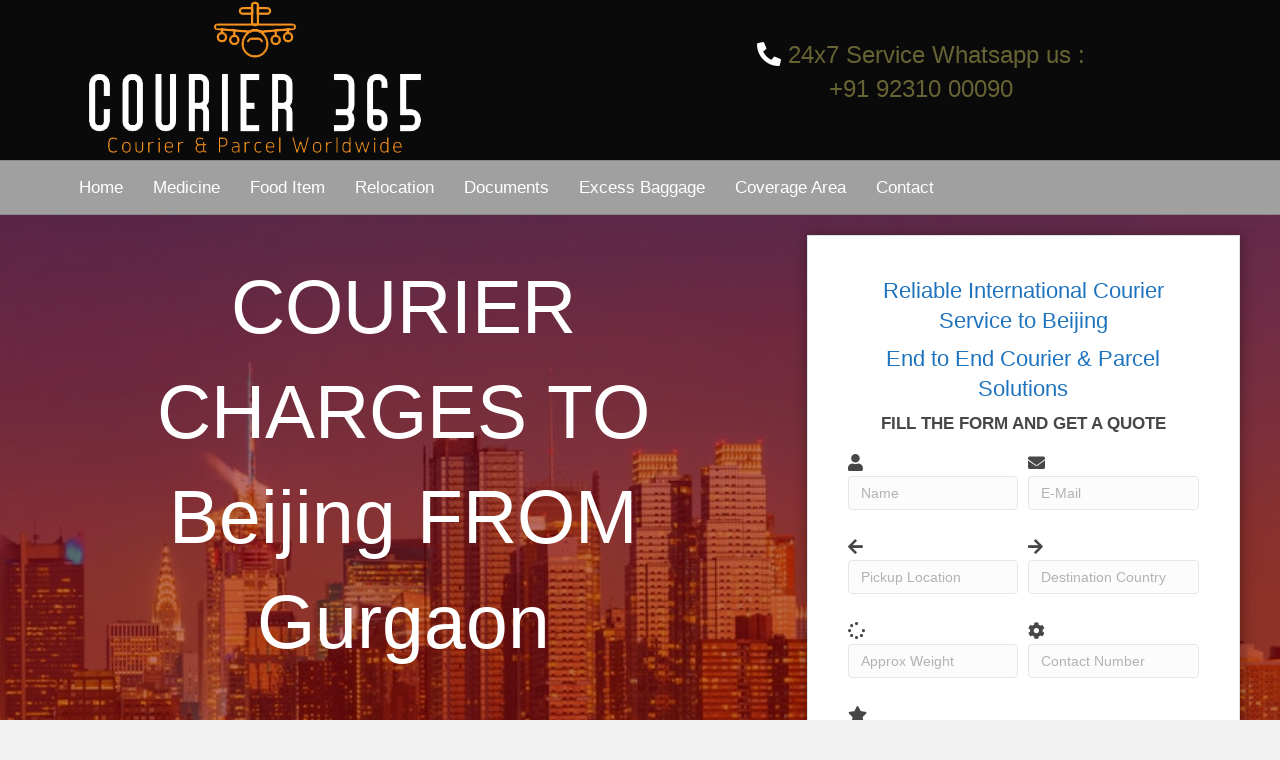

--- FILE ---
content_type: text/html; charset=UTF-8
request_url: https://www.courier365.in/courier-charges-to-beijing-from-gurgaon/
body_size: 24809
content:
<!DOCTYPE html>
<html lang="en-US">
<head><meta charset="UTF-8" /><script>if(navigator.userAgent.match(/MSIE|Internet Explorer/i)||navigator.userAgent.match(/Trident\/7\..*?rv:11/i)){var href=document.location.href;if(!href.match(/[?&]nowprocket/)){if(href.indexOf("?")==-1){if(href.indexOf("#")==-1){document.location.href=href+"?nowprocket=1"}else{document.location.href=href.replace("#","?nowprocket=1#")}}else{if(href.indexOf("#")==-1){document.location.href=href+"&nowprocket=1"}else{document.location.href=href.replace("#","&nowprocket=1#")}}}}</script><script>(()=>{class RocketLazyLoadScripts{constructor(){this.v="2.0.3",this.userEvents=["keydown","keyup","mousedown","mouseup","mousemove","mouseover","mouseenter","mouseout","mouseleave","touchmove","touchstart","touchend","touchcancel","wheel","click","dblclick","input","visibilitychange"],this.attributeEvents=["onblur","onclick","oncontextmenu","ondblclick","onfocus","onmousedown","onmouseenter","onmouseleave","onmousemove","onmouseout","onmouseover","onmouseup","onmousewheel","onscroll","onsubmit"]}async t(){this.i(),this.o(),/iP(ad|hone)/.test(navigator.userAgent)&&this.h(),this.u(),this.l(this),this.m(),this.k(this),this.p(this),this._(),await Promise.all([this.R(),this.L()]),this.lastBreath=Date.now(),this.S(this),this.P(),this.D(),this.O(),this.M(),await this.C(this.delayedScripts.normal),await this.C(this.delayedScripts.defer),await this.C(this.delayedScripts.async),this.F("domReady"),await this.T(),await this.j(),await this.I(),this.F("windowLoad"),await this.A(),window.dispatchEvent(new Event("rocket-allScriptsLoaded")),this.everythingLoaded=!0,this.lastTouchEnd&&await new Promise((t=>setTimeout(t,500-Date.now()+this.lastTouchEnd))),this.H(),this.F("all"),this.U(),this.W()}i(){this.CSPIssue=sessionStorage.getItem("rocketCSPIssue"),document.addEventListener("securitypolicyviolation",(t=>{this.CSPIssue||"script-src-elem"!==t.violatedDirective||"data"!==t.blockedURI||(this.CSPIssue=!0,sessionStorage.setItem("rocketCSPIssue",!0))}),{isRocket:!0})}o(){window.addEventListener("pageshow",(t=>{this.persisted=t.persisted,this.realWindowLoadedFired=!0}),{isRocket:!0}),window.addEventListener("pagehide",(()=>{this.onFirstUserAction=null}),{isRocket:!0})}h(){let t;function e(e){t=e}window.addEventListener("touchstart",e,{isRocket:!0}),window.addEventListener("touchend",(function i(o){Math.abs(o.changedTouches[0].pageX-t.changedTouches[0].pageX)<10&&Math.abs(o.changedTouches[0].pageY-t.changedTouches[0].pageY)<10&&o.timeStamp-t.timeStamp<200&&(o.target.dispatchEvent(new PointerEvent("click",{target:o.target,bubbles:!0,cancelable:!0,detail:1})),event.preventDefault(),window.removeEventListener("touchstart",e,{isRocket:!0}),window.removeEventListener("touchend",i,{isRocket:!0}))}),{isRocket:!0})}q(t){this.userActionTriggered||("mousemove"!==t.type||this.firstMousemoveIgnored?"keyup"===t.type||"mouseover"===t.type||"mouseout"===t.type||(this.userActionTriggered=!0,this.onFirstUserAction&&this.onFirstUserAction()):this.firstMousemoveIgnored=!0),"click"===t.type&&t.preventDefault(),this.savedUserEvents.length>0&&(t.stopPropagation(),t.stopImmediatePropagation()),"touchstart"===this.lastEvent&&"touchend"===t.type&&(this.lastTouchEnd=Date.now()),"click"===t.type&&(this.lastTouchEnd=0),this.lastEvent=t.type,this.savedUserEvents.push(t)}u(){this.savedUserEvents=[],this.userEventHandler=this.q.bind(this),this.userEvents.forEach((t=>window.addEventListener(t,this.userEventHandler,{passive:!1,isRocket:!0})))}U(){this.userEvents.forEach((t=>window.removeEventListener(t,this.userEventHandler,{passive:!1,isRocket:!0}))),this.savedUserEvents.forEach((t=>{t.target.dispatchEvent(new window[t.constructor.name](t.type,t))}))}m(){this.eventsMutationObserver=new MutationObserver((t=>{const e="return false";for(const i of t){if("attributes"===i.type){const t=i.target.getAttribute(i.attributeName);t&&t!==e&&(i.target.setAttribute("data-rocket-"+i.attributeName,t),i.target["rocket"+i.attributeName]=new Function("event",t),i.target.setAttribute(i.attributeName,e))}"childList"===i.type&&i.addedNodes.forEach((t=>{if(t.nodeType===Node.ELEMENT_NODE)for(const i of t.attributes)this.attributeEvents.includes(i.name)&&i.value&&""!==i.value&&(t.setAttribute("data-rocket-"+i.name,i.value),t["rocket"+i.name]=new Function("event",i.value),t.setAttribute(i.name,e))}))}})),this.eventsMutationObserver.observe(document,{subtree:!0,childList:!0,attributeFilter:this.attributeEvents})}H(){this.eventsMutationObserver.disconnect(),this.attributeEvents.forEach((t=>{document.querySelectorAll("[data-rocket-"+t+"]").forEach((e=>{e.setAttribute(t,e.getAttribute("data-rocket-"+t)),e.removeAttribute("data-rocket-"+t)}))}))}k(t){Object.defineProperty(HTMLElement.prototype,"onclick",{get(){return this.rocketonclick||null},set(e){this.rocketonclick=e,this.setAttribute(t.everythingLoaded?"onclick":"data-rocket-onclick","this.rocketonclick(event)")}})}S(t){function e(e,i){let o=e[i];e[i]=null,Object.defineProperty(e,i,{get:()=>o,set(s){t.everythingLoaded?o=s:e["rocket"+i]=o=s}})}e(document,"onreadystatechange"),e(window,"onload"),e(window,"onpageshow");try{Object.defineProperty(document,"readyState",{get:()=>t.rocketReadyState,set(e){t.rocketReadyState=e},configurable:!0}),document.readyState="loading"}catch(t){console.log("WPRocket DJE readyState conflict, bypassing")}}l(t){this.originalAddEventListener=EventTarget.prototype.addEventListener,this.originalRemoveEventListener=EventTarget.prototype.removeEventListener,this.savedEventListeners=[],EventTarget.prototype.addEventListener=function(e,i,o){o&&o.isRocket||!t.B(e,this)&&!t.userEvents.includes(e)||t.B(e,this)&&!t.userActionTriggered||e.startsWith("rocket-")||t.everythingLoaded?t.originalAddEventListener.call(this,e,i,o):t.savedEventListeners.push({target:this,remove:!1,type:e,func:i,options:o})},EventTarget.prototype.removeEventListener=function(e,i,o){o&&o.isRocket||!t.B(e,this)&&!t.userEvents.includes(e)||t.B(e,this)&&!t.userActionTriggered||e.startsWith("rocket-")||t.everythingLoaded?t.originalRemoveEventListener.call(this,e,i,o):t.savedEventListeners.push({target:this,remove:!0,type:e,func:i,options:o})}}F(t){"all"===t&&(EventTarget.prototype.addEventListener=this.originalAddEventListener,EventTarget.prototype.removeEventListener=this.originalRemoveEventListener),this.savedEventListeners=this.savedEventListeners.filter((e=>{let i=e.type,o=e.target||window;return"domReady"===t&&"DOMContentLoaded"!==i&&"readystatechange"!==i||("windowLoad"===t&&"load"!==i&&"readystatechange"!==i&&"pageshow"!==i||(this.B(i,o)&&(i="rocket-"+i),e.remove?o.removeEventListener(i,e.func,e.options):o.addEventListener(i,e.func,e.options),!1))}))}p(t){let e;function i(e){return t.everythingLoaded?e:e.split(" ").map((t=>"load"===t||t.startsWith("load.")?"rocket-jquery-load":t)).join(" ")}function o(o){function s(e){const s=o.fn[e];o.fn[e]=o.fn.init.prototype[e]=function(){return this[0]===window&&t.userActionTriggered&&("string"==typeof arguments[0]||arguments[0]instanceof String?arguments[0]=i(arguments[0]):"object"==typeof arguments[0]&&Object.keys(arguments[0]).forEach((t=>{const e=arguments[0][t];delete arguments[0][t],arguments[0][i(t)]=e}))),s.apply(this,arguments),this}}if(o&&o.fn&&!t.allJQueries.includes(o)){const e={DOMContentLoaded:[],"rocket-DOMContentLoaded":[]};for(const t in e)document.addEventListener(t,(()=>{e[t].forEach((t=>t()))}),{isRocket:!0});o.fn.ready=o.fn.init.prototype.ready=function(i){function s(){parseInt(o.fn.jquery)>2?setTimeout((()=>i.bind(document)(o))):i.bind(document)(o)}return t.realDomReadyFired?!t.userActionTriggered||t.fauxDomReadyFired?s():e["rocket-DOMContentLoaded"].push(s):e.DOMContentLoaded.push(s),o([])},s("on"),s("one"),s("off"),t.allJQueries.push(o)}e=o}t.allJQueries=[],o(window.jQuery),Object.defineProperty(window,"jQuery",{get:()=>e,set(t){o(t)}})}P(){const t=new Map;document.write=document.writeln=function(e){const i=document.currentScript,o=document.createRange(),s=i.parentElement;let n=t.get(i);void 0===n&&(n=i.nextSibling,t.set(i,n));const c=document.createDocumentFragment();o.setStart(c,0),c.appendChild(o.createContextualFragment(e)),s.insertBefore(c,n)}}async R(){return new Promise((t=>{this.userActionTriggered?t():this.onFirstUserAction=t}))}async L(){return new Promise((t=>{document.addEventListener("DOMContentLoaded",(()=>{this.realDomReadyFired=!0,t()}),{isRocket:!0})}))}async I(){return this.realWindowLoadedFired?Promise.resolve():new Promise((t=>{window.addEventListener("load",t,{isRocket:!0})}))}M(){this.pendingScripts=[];this.scriptsMutationObserver=new MutationObserver((t=>{for(const e of t)e.addedNodes.forEach((t=>{"SCRIPT"!==t.tagName||t.noModule||t.isWPRocket||this.pendingScripts.push({script:t,promise:new Promise((e=>{const i=()=>{const i=this.pendingScripts.findIndex((e=>e.script===t));i>=0&&this.pendingScripts.splice(i,1),e()};t.addEventListener("load",i,{isRocket:!0}),t.addEventListener("error",i,{isRocket:!0}),setTimeout(i,1e3)}))})}))})),this.scriptsMutationObserver.observe(document,{childList:!0,subtree:!0})}async j(){await this.J(),this.pendingScripts.length?(await this.pendingScripts[0].promise,await this.j()):this.scriptsMutationObserver.disconnect()}D(){this.delayedScripts={normal:[],async:[],defer:[]},document.querySelectorAll("script[type$=rocketlazyloadscript]").forEach((t=>{t.hasAttribute("data-rocket-src")?t.hasAttribute("async")&&!1!==t.async?this.delayedScripts.async.push(t):t.hasAttribute("defer")&&!1!==t.defer||"module"===t.getAttribute("data-rocket-type")?this.delayedScripts.defer.push(t):this.delayedScripts.normal.push(t):this.delayedScripts.normal.push(t)}))}async _(){await this.L();let t=[];document.querySelectorAll("script[type$=rocketlazyloadscript][data-rocket-src]").forEach((e=>{let i=e.getAttribute("data-rocket-src");if(i&&!i.startsWith("data:")){i.startsWith("//")&&(i=location.protocol+i);try{const o=new URL(i).origin;o!==location.origin&&t.push({src:o,crossOrigin:e.crossOrigin||"module"===e.getAttribute("data-rocket-type")})}catch(t){}}})),t=[...new Map(t.map((t=>[JSON.stringify(t),t]))).values()],this.N(t,"preconnect")}async $(t){if(await this.G(),!0!==t.noModule||!("noModule"in HTMLScriptElement.prototype))return new Promise((e=>{let i;function o(){(i||t).setAttribute("data-rocket-status","executed"),e()}try{if(navigator.userAgent.includes("Firefox/")||""===navigator.vendor||this.CSPIssue)i=document.createElement("script"),[...t.attributes].forEach((t=>{let e=t.nodeName;"type"!==e&&("data-rocket-type"===e&&(e="type"),"data-rocket-src"===e&&(e="src"),i.setAttribute(e,t.nodeValue))})),t.text&&(i.text=t.text),t.nonce&&(i.nonce=t.nonce),i.hasAttribute("src")?(i.addEventListener("load",o,{isRocket:!0}),i.addEventListener("error",(()=>{i.setAttribute("data-rocket-status","failed-network"),e()}),{isRocket:!0}),setTimeout((()=>{i.isConnected||e()}),1)):(i.text=t.text,o()),i.isWPRocket=!0,t.parentNode.replaceChild(i,t);else{const i=t.getAttribute("data-rocket-type"),s=t.getAttribute("data-rocket-src");i?(t.type=i,t.removeAttribute("data-rocket-type")):t.removeAttribute("type"),t.addEventListener("load",o,{isRocket:!0}),t.addEventListener("error",(i=>{this.CSPIssue&&i.target.src.startsWith("data:")?(console.log("WPRocket: CSP fallback activated"),t.removeAttribute("src"),this.$(t).then(e)):(t.setAttribute("data-rocket-status","failed-network"),e())}),{isRocket:!0}),s?(t.fetchPriority="high",t.removeAttribute("data-rocket-src"),t.src=s):t.src="data:text/javascript;base64,"+window.btoa(unescape(encodeURIComponent(t.text)))}}catch(i){t.setAttribute("data-rocket-status","failed-transform"),e()}}));t.setAttribute("data-rocket-status","skipped")}async C(t){const e=t.shift();return e?(e.isConnected&&await this.$(e),this.C(t)):Promise.resolve()}O(){this.N([...this.delayedScripts.normal,...this.delayedScripts.defer,...this.delayedScripts.async],"preload")}N(t,e){this.trash=this.trash||[];let i=!0;var o=document.createDocumentFragment();t.forEach((t=>{const s=t.getAttribute&&t.getAttribute("data-rocket-src")||t.src;if(s&&!s.startsWith("data:")){const n=document.createElement("link");n.href=s,n.rel=e,"preconnect"!==e&&(n.as="script",n.fetchPriority=i?"high":"low"),t.getAttribute&&"module"===t.getAttribute("data-rocket-type")&&(n.crossOrigin=!0),t.crossOrigin&&(n.crossOrigin=t.crossOrigin),t.integrity&&(n.integrity=t.integrity),t.nonce&&(n.nonce=t.nonce),o.appendChild(n),this.trash.push(n),i=!1}})),document.head.appendChild(o)}W(){this.trash.forEach((t=>t.remove()))}async T(){try{document.readyState="interactive"}catch(t){}this.fauxDomReadyFired=!0;try{await this.G(),document.dispatchEvent(new Event("rocket-readystatechange")),await this.G(),document.rocketonreadystatechange&&document.rocketonreadystatechange(),await this.G(),document.dispatchEvent(new Event("rocket-DOMContentLoaded")),await this.G(),window.dispatchEvent(new Event("rocket-DOMContentLoaded"))}catch(t){console.error(t)}}async A(){try{document.readyState="complete"}catch(t){}try{await this.G(),document.dispatchEvent(new Event("rocket-readystatechange")),await this.G(),document.rocketonreadystatechange&&document.rocketonreadystatechange(),await this.G(),window.dispatchEvent(new Event("rocket-load")),await this.G(),window.rocketonload&&window.rocketonload(),await this.G(),this.allJQueries.forEach((t=>t(window).trigger("rocket-jquery-load"))),await this.G();const t=new Event("rocket-pageshow");t.persisted=this.persisted,window.dispatchEvent(t),await this.G(),window.rocketonpageshow&&window.rocketonpageshow({persisted:this.persisted})}catch(t){console.error(t)}}async G(){Date.now()-this.lastBreath>45&&(await this.J(),this.lastBreath=Date.now())}async J(){return document.hidden?new Promise((t=>setTimeout(t))):new Promise((t=>requestAnimationFrame(t)))}B(t,e){return e===document&&"readystatechange"===t||(e===document&&"DOMContentLoaded"===t||(e===window&&"DOMContentLoaded"===t||(e===window&&"load"===t||e===window&&"pageshow"===t)))}static run(){(new RocketLazyLoadScripts).t()}}RocketLazyLoadScripts.run()})();</script>

<meta name='viewport' content='width=device-width, initial-scale=1.0' />
<meta http-equiv='X-UA-Compatible' content='IE=edge' />
<link rel="profile" href="https://gmpg.org/xfn/11" />
<meta name='robots' content='index, follow, max-image-preview:large, max-snippet:-1, max-video-preview:-1' />

	<!-- This site is optimized with the Yoast SEO plugin v26.7 - https://yoast.com/wordpress/plugins/seo/ -->
	<title>Courier Charges From Gurgaon To Beijing - International Courier Parcel</title><link rel="preload" data-rocket-preload as="style" href="https://fonts.googleapis.com/css?family=Dosis%3A300&#038;display=swap" /><link rel="stylesheet" href="https://fonts.googleapis.com/css?family=Dosis%3A300&#038;display=swap" media="print" onload="this.media='all'" /><noscript><link rel="stylesheet" href="https://fonts.googleapis.com/css?family=Dosis%3A300&#038;display=swap" /></noscript>
	<meta name="description" content="Get the cheapest Courier Charges From Gurgaon To Beijing, Save up to 30% on the cost of carrier’s standard prices for sending courier to Beijing from Gurgaon." />
	<link rel="canonical" href="https://www.courier365.in/courier-charges-to-beijing-from-gurgaon/" />
	<meta property="og:locale" content="en_US" />
	<meta property="og:type" content="article" />
	<meta property="og:title" content="Courier Charges From Gurgaon To Beijing - International Courier Parcel" />
	<meta property="og:description" content="Get the cheapest Courier Charges From Gurgaon To Beijing, Save up to 30% on the cost of carrier’s standard prices for sending courier to Beijing from Gurgaon." />
	<meta property="og:url" content="https://www.courier365.in/courier-charges-to-beijing-from-gurgaon/" />
	<meta property="og:site_name" content="Courier 365" />
	<meta property="og:image" content="https://www.courier365.in/wp-content/uploads/2019/06/Courier-Services-Charges-From-India-To-USA-300x169.jpg" />
	<meta name="twitter:card" content="summary_large_image" />
	<meta name="twitter:label1" content="Est. reading time" />
	<meta name="twitter:data1" content="10 minutes" />
	<script type="application/ld+json" class="yoast-schema-graph">{"@context":"https://schema.org","@graph":[{"@type":"WebPage","@id":"https://www.courier365.in/courier-charges-to-beijing-from-gurgaon/","url":"https://www.courier365.in/courier-charges-to-beijing-from-gurgaon/","name":"Courier Charges From Gurgaon To Beijing - International Courier Parcel","isPartOf":{"@id":"https://www.courier365.in/#website"},"primaryImageOfPage":{"@id":"https://www.courier365.in/courier-charges-to-beijing-from-gurgaon/#primaryimage"},"image":{"@id":"https://www.courier365.in/courier-charges-to-beijing-from-gurgaon/#primaryimage"},"thumbnailUrl":"https://www.courier365.in/wp-content/uploads/2019/06/Courier-Services-Charges-From-India-To-USA-300x169.jpg","datePublished":"2019-08-17T05:38:22+00:00","description":"Get the cheapest Courier Charges From Gurgaon To Beijing, Save up to 30% on the cost of carrier’s standard prices for sending courier to Beijing from Gurgaon.","breadcrumb":{"@id":"https://www.courier365.in/courier-charges-to-beijing-from-gurgaon/#breadcrumb"},"inLanguage":"en-US","potentialAction":[{"@type":"ReadAction","target":["https://www.courier365.in/courier-charges-to-beijing-from-gurgaon/"]}]},{"@type":"ImageObject","inLanguage":"en-US","@id":"https://www.courier365.in/courier-charges-to-beijing-from-gurgaon/#primaryimage","url":"https://www.courier365.in/wp-content/uploads/2019/06/Courier-Services-Charges-From-India-To-USA.jpg","contentUrl":"https://www.courier365.in/wp-content/uploads/2019/06/Courier-Services-Charges-From-India-To-USA.jpg","width":1073,"height":606,"caption":"Courier Services For USA From India"},{"@type":"BreadcrumbList","@id":"https://www.courier365.in/courier-charges-to-beijing-from-gurgaon/#breadcrumb","itemListElement":[{"@type":"ListItem","position":1,"name":"Home","item":"https://www.courier365.in/"},{"@type":"ListItem","position":2,"name":"Courier Charges To Beijing From Gurgaon"}]},{"@type":"WebSite","@id":"https://www.courier365.in/#website","url":"https://www.courier365.in/","name":"Courier 365","description":"Just another WordPress site","potentialAction":[{"@type":"SearchAction","target":{"@type":"EntryPoint","urlTemplate":"https://www.courier365.in/?s={search_term_string}"},"query-input":{"@type":"PropertyValueSpecification","valueRequired":true,"valueName":"search_term_string"}}],"inLanguage":"en-US"}]}</script>
	<!-- / Yoast SEO plugin. -->


<link rel='dns-prefetch' href='//fonts.googleapis.com' />
<link href='https://fonts.gstatic.com' crossorigin rel='preconnect' />
<link rel="alternate" type="application/rss+xml" title="Courier 365 &raquo; Feed" href="https://www.courier365.in/feed/" />
<link rel="alternate" type="application/rss+xml" title="Courier 365 &raquo; Comments Feed" href="https://www.courier365.in/comments/feed/" />
<link rel="alternate" title="oEmbed (JSON)" type="application/json+oembed" href="https://www.courier365.in/wp-json/oembed/1.0/embed?url=https%3A%2F%2Fwww.courier365.in%2Fcourier-charges-to-beijing-from-gurgaon%2F" />
<link rel="alternate" title="oEmbed (XML)" type="text/xml+oembed" href="https://www.courier365.in/wp-json/oembed/1.0/embed?url=https%3A%2F%2Fwww.courier365.in%2Fcourier-charges-to-beijing-from-gurgaon%2F&#038;format=xml" />
<link rel="preload" href="https://www.courier365.in/wp-content/plugins/bb-plugin/fonts/fontawesome/5.15.4/webfonts/fa-solid-900.woff2" as="font" type="font/woff2" crossorigin="anonymous">
<style id='wp-img-auto-sizes-contain-inline-css'>
img:is([sizes=auto i],[sizes^="auto," i]){contain-intrinsic-size:3000px 1500px}
/*# sourceURL=wp-img-auto-sizes-contain-inline-css */
</style>
<style id='wp-emoji-styles-inline-css'>

	img.wp-smiley, img.emoji {
		display: inline !important;
		border: none !important;
		box-shadow: none !important;
		height: 1em !important;
		width: 1em !important;
		margin: 0 0.07em !important;
		vertical-align: -0.1em !important;
		background: none !important;
		padding: 0 !important;
	}
/*# sourceURL=wp-emoji-styles-inline-css */
</style>
<style id='wp-block-library-inline-css'>
:root{--wp-block-synced-color:#7a00df;--wp-block-synced-color--rgb:122,0,223;--wp-bound-block-color:var(--wp-block-synced-color);--wp-editor-canvas-background:#ddd;--wp-admin-theme-color:#007cba;--wp-admin-theme-color--rgb:0,124,186;--wp-admin-theme-color-darker-10:#006ba1;--wp-admin-theme-color-darker-10--rgb:0,107,160.5;--wp-admin-theme-color-darker-20:#005a87;--wp-admin-theme-color-darker-20--rgb:0,90,135;--wp-admin-border-width-focus:2px}@media (min-resolution:192dpi){:root{--wp-admin-border-width-focus:1.5px}}.wp-element-button{cursor:pointer}:root .has-very-light-gray-background-color{background-color:#eee}:root .has-very-dark-gray-background-color{background-color:#313131}:root .has-very-light-gray-color{color:#eee}:root .has-very-dark-gray-color{color:#313131}:root .has-vivid-green-cyan-to-vivid-cyan-blue-gradient-background{background:linear-gradient(135deg,#00d084,#0693e3)}:root .has-purple-crush-gradient-background{background:linear-gradient(135deg,#34e2e4,#4721fb 50%,#ab1dfe)}:root .has-hazy-dawn-gradient-background{background:linear-gradient(135deg,#faaca8,#dad0ec)}:root .has-subdued-olive-gradient-background{background:linear-gradient(135deg,#fafae1,#67a671)}:root .has-atomic-cream-gradient-background{background:linear-gradient(135deg,#fdd79a,#004a59)}:root .has-nightshade-gradient-background{background:linear-gradient(135deg,#330968,#31cdcf)}:root .has-midnight-gradient-background{background:linear-gradient(135deg,#020381,#2874fc)}:root{--wp--preset--font-size--normal:16px;--wp--preset--font-size--huge:42px}.has-regular-font-size{font-size:1em}.has-larger-font-size{font-size:2.625em}.has-normal-font-size{font-size:var(--wp--preset--font-size--normal)}.has-huge-font-size{font-size:var(--wp--preset--font-size--huge)}.has-text-align-center{text-align:center}.has-text-align-left{text-align:left}.has-text-align-right{text-align:right}.has-fit-text{white-space:nowrap!important}#end-resizable-editor-section{display:none}.aligncenter{clear:both}.items-justified-left{justify-content:flex-start}.items-justified-center{justify-content:center}.items-justified-right{justify-content:flex-end}.items-justified-space-between{justify-content:space-between}.screen-reader-text{border:0;clip-path:inset(50%);height:1px;margin:-1px;overflow:hidden;padding:0;position:absolute;width:1px;word-wrap:normal!important}.screen-reader-text:focus{background-color:#ddd;clip-path:none;color:#444;display:block;font-size:1em;height:auto;left:5px;line-height:normal;padding:15px 23px 14px;text-decoration:none;top:5px;width:auto;z-index:100000}html :where(.has-border-color){border-style:solid}html :where([style*=border-top-color]){border-top-style:solid}html :where([style*=border-right-color]){border-right-style:solid}html :where([style*=border-bottom-color]){border-bottom-style:solid}html :where([style*=border-left-color]){border-left-style:solid}html :where([style*=border-width]){border-style:solid}html :where([style*=border-top-width]){border-top-style:solid}html :where([style*=border-right-width]){border-right-style:solid}html :where([style*=border-bottom-width]){border-bottom-style:solid}html :where([style*=border-left-width]){border-left-style:solid}html :where(img[class*=wp-image-]){height:auto;max-width:100%}:where(figure){margin:0 0 1em}html :where(.is-position-sticky){--wp-admin--admin-bar--position-offset:var(--wp-admin--admin-bar--height,0px)}@media screen and (max-width:600px){html :where(.is-position-sticky){--wp-admin--admin-bar--position-offset:0px}}
/*wp_block_styles_on_demand_placeholder:696de56b3e211*/
/*# sourceURL=wp-block-library-inline-css */
</style>
<style id='classic-theme-styles-inline-css'>
/*! This file is auto-generated */
.wp-block-button__link{color:#fff;background-color:#32373c;border-radius:9999px;box-shadow:none;text-decoration:none;padding:calc(.667em + 2px) calc(1.333em + 2px);font-size:1.125em}.wp-block-file__button{background:#32373c;color:#fff;text-decoration:none}
/*# sourceURL=/wp-includes/css/classic-themes.min.css */
</style>
<link data-minify="1" rel='stylesheet' id='font-awesome-5-css' href='https://www.courier365.in/wp-content/cache/min/1/wp-content/plugins/bb-plugin/fonts/fontawesome/5.15.4/css/all.min.css?ver=1764742077' media='all' />
<link data-minify="1" rel='stylesheet' id='dashicons-css' href='https://www.courier365.in/wp-content/cache/min/1/wp-includes/css/dashicons.min.css?ver=1764742077' media='all' />
<link data-minify="1" rel='stylesheet' id='fl-builder-layout-9174-css' href='https://www.courier365.in/wp-content/cache/min/1/wp-content/uploads/bb-plugin/cache/9174-layout.css?ver=1764759832' media='all' />
<link data-minify="1" rel='stylesheet' id='qlwapp-css' href='https://www.courier365.in/wp-content/cache/min/1/wp-content/plugins/wp-whatsapp-chat/build/frontend/css/style.css?ver=1764742077' media='all' />
<link rel='stylesheet' id='jquery-magnificpopup-css' href='https://www.courier365.in/wp-content/plugins/bb-plugin/css/jquery.magnificpopup.min.css?ver=2.7.2' media='all' />
<link rel='stylesheet' id='bootstrap-4-css' href='https://www.courier365.in/wp-content/themes/bb-theme/css/bootstrap-4.min.css?ver=1.7.14' media='all' />
<link data-minify="1" rel='stylesheet' id='fl-automator-skin-css' href='https://www.courier365.in/wp-content/cache/min/1/wp-content/uploads/bb-theme/skin-64fa92fbc8937.css?ver=1764742077' media='all' />
<link rel='stylesheet' id='fl-child-theme-css' href='https://www.courier365.in/wp-content/themes/bb-theme-child/style.css?ver=6.9' media='all' />

<style id='rocket-lazyload-inline-css'>
.rll-youtube-player{position:relative;padding-bottom:56.23%;height:0;overflow:hidden;max-width:100%;}.rll-youtube-player:focus-within{outline: 2px solid currentColor;outline-offset: 5px;}.rll-youtube-player iframe{position:absolute;top:0;left:0;width:100%;height:100%;z-index:100;background:0 0}.rll-youtube-player img{bottom:0;display:block;left:0;margin:auto;max-width:100%;width:100%;position:absolute;right:0;top:0;border:none;height:auto;-webkit-transition:.4s all;-moz-transition:.4s all;transition:.4s all}.rll-youtube-player img:hover{-webkit-filter:brightness(75%)}.rll-youtube-player .play{height:100%;width:100%;left:0;top:0;position:absolute;background:url(https://www.courier365.in/wp-content/plugins/wp-rocket/assets/img/youtube.png) no-repeat center;background-color: transparent !important;cursor:pointer;border:none;}
/*# sourceURL=rocket-lazyload-inline-css */
</style>
<script type="rocketlazyloadscript" data-rocket-src="https://www.courier365.in/wp-includes/js/jquery/jquery.min.js?ver=3.7.1" id="jquery-core-js" data-rocket-defer defer></script>
<script type="rocketlazyloadscript" data-rocket-src="https://www.courier365.in/wp-includes/js/jquery/jquery-migrate.min.js?ver=3.4.1" id="jquery-migrate-js" data-rocket-defer defer></script>
<link rel="https://api.w.org/" href="https://www.courier365.in/wp-json/" /><link rel="alternate" title="JSON" type="application/json" href="https://www.courier365.in/wp-json/wp/v2/pages/9174" /><link rel="EditURI" type="application/rsd+xml" title="RSD" href="https://www.courier365.in/xmlrpc.php?rsd" />
<meta name="generator" content="WordPress 6.9" />
<link rel='shortlink' href='https://www.courier365.in/?p=9174' />
		<style id="wp-custom-css">
			.blink-tab h2{color: red;font-size:20px}

.blink-tab{
    width:auto;float:left;
    margin:36px 0px 28px 200px;
    color: #fff;
    float: left;
    font-size: 20px;
    font-weight: 700 !important;
}

@-webkit-keyframes blinker {
  0% { color:#00A758; }
    50% { color: red; }
    100% { color: #188DE1; }
}

@-moz-keyframes blinker {
  0% { color:#00A758; }
    100% { color: #188DE1; }
}

@-o-keyframes blinker {
  0% { color:#00A758; }
    100% { color: #188DE1; }
}
.blink3{
	text-decoration: blink;
	-webkit-animation-name: blinker;
	-webkit-animation-duration: 0.6s;
	-webkit-animation-iteration-count:infinite;
	-webkit-animation-timing-function:ease-in-out;
	-webkit-animation-direction: alternate;
}
.fedwa{
    background: rebeccapurple;
    padding: 10px;
    color: white;
    font-weight: bold;    
}
.dhlwa {
    background: #ffcc00;
    padding: 10px;
    color: #F44336;
    font-weight: bold;
}
.tpy-why-choose-item .card-text{
    color: #607D8B;
    text-align: justify;
    padding: 5px;
    }
.wwedo p {
    line-height: 2;
}
.tpy-logo img {
    width: 25px;
    margin: 5px;
}

.faqs .btn {
    width: 100%;
    text-align: left;
}

#collapseExample p {
        font-size: 14px;
}

.vid {
    font-size: 34px;
    color: #FFFFFF;
    text-shadow: 0 2px 6px rgba(0,0,0,0.35);
    margin-bottom: 20px;    
}
.slogan h2 {
    font-size: 30px;
    color: #1197d4;
    font-style: normal;
    font-weight: 400;
}

.slogan h3 {
    font-size: 17px;
    color: #666565;
    font-style: normal;
    font-weight: 400;
}

.modal-title {
    text-align: center;
    color: #2196F3;
    font-weight: 700;
}

.menulinks {
    display: flex;
    float: right;
}

.menulinks a{
    color: #2196F3;
    margin-left: 30px;
    padding: 10px;
    cursor: pointer;
}

.menulinks a:hover{
    color: #2196F3;
}

#ermsg {
    color: red;
    font-size: 12px;
    font-family: arial;
    font-weight: 100;
}

.tel-video {
    padding: 40px 0 50px 0;
    background: linear-gradient(45deg,#47c3fb,#2196f3);
}

.border {background: #FFFFFF;
    padding: 20px;
	box-shadow: 1px 2px 12px 1px rgba(0, 0, 0, 0.3)}
div.wpcf7 .screen-reader-response {
    position: absolute;
    overflow: hidden;
    clip: rect(1px, 1px, 1px, 1px);
    height: 1px;
    width: 1px;
    margin: 0;
    padding: 0;
    border: 0;
}
.getaquote .formrow {
    padding: 0px 5px;
    margin-bottom: 10px;
}
.animate.animated {
    opacity: 1;
}
.getaquote input[type="submit"] {
    border-radius: 5px;
    padding: 8px 10px;
    width: 100%;
    background: #3C5E74;
    font-family: 'Roboto';
    font-size: 13px;
    letter-spacing: 0.25px;
}

.fl-row.fl-row-full-width.fl-row-bg-color.fl-node-5d35a0451aebc {
    display: none;
}

.fl-row.fl-row-full-width.fl-row-bg-color.fl-node-5d35a0451aeaa {
    display: none;
}
.fl-html marquee {
    background-color: #faefd9;
	margin-top:20px;
}

h2, h3, h4, h5{
	font-size:22px !important
}
@media (max-width:664px){
	
h2, h3, h4, h5{
	font-size:18px !important
	}
	h1{
		font-weight:600 !important;
	}
}


.fl-module-list .fl-list-item-content .fl-list-item-content-icon {
    display: table-cell;
    vertical-align: top;
}



		</style>
					<style>
				:root {
				--qlwapp-scheme-font-family:inherit;--qlwapp-scheme-font-size:18px;--qlwapp-scheme-icon-size:60px;--qlwapp-scheme-icon-font-size:24px;				}
			</style>
			<noscript><style id="rocket-lazyload-nojs-css">.rll-youtube-player, [data-lazy-src]{display:none !important;}</style></noscript><!-- Global site tag (gtag.js) - Google Analytics -->
<script type="rocketlazyloadscript" async data-rocket-src="https://www.googletagmanager.com/gtag/js?id=UA-145619378-14"></script>
<script type="rocketlazyloadscript">
  window.dataLayer = window.dataLayer || [];
  function gtag(){dataLayer.push(arguments);}
  gtag('js', new Date());

  gtag('config', 'UA-145619378-14');
</script>

<meta name="generator" content="WP Rocket 3.18.3" data-wpr-features="wpr_delay_js wpr_defer_js wpr_minify_js wpr_lazyload_images wpr_lazyload_iframes wpr_minify_css wpr_cdn wpr_preload_links wpr_desktop" /></head>
<body class="wp-singular page-template-default page page-id-9174 wp-theme-bb-theme wp-child-theme-bb-theme-child fl-builder fl-framework-bootstrap-4 fl-preset-default fl-full-width fl-scroll-to-top" itemscope="itemscope" itemtype="https://schema.org/WebPage">
<a aria-label="Skip to content" class="fl-screen-reader-text" href="#fl-main-content">Skip to content</a><div data-rocket-location-hash="d434d8484ca3c7ebe008e10ddf366009" class="fl-page">
	<header class="fl-page-header fl-page-header-fixed fl-page-nav-right fl-page-nav-toggle-icon fl-page-nav-toggle-visible-mobile"  role="banner">
	<div data-rocket-location-hash="f81cbc702907074f809b643288143772" class="fl-page-header-wrap">
		<div class="fl-page-header-container container">
			<div class="fl-page-header-row row">
				<div class="col-md-12 col-lg-3 fl-page-logo-wrap">
					<div class="fl-page-header-logo">
						<a href="https://www.courier365.in/"><img class="fl-logo-img" loading="false" data-no-lazy="1"   itemscope itemtype="https://schema.org/ImageObject" src="https://www.courier365.in/wp-content/uploads/2021/10/courier365-1.png" data-retina="https://www.courier365.in/wp-content/uploads/2021/10/courier365-1.png" title="" width="390" height="160" alt="Courier 365" /><meta itemprop="name" content="Courier 365" /></a>
					</div>
				</div>
				<div class="col-md-12 col-lg-9 fl-page-fixed-nav-wrap">
					<div data-rocket-location-hash="9e7170af98f898a02ffb7c954b2d2187" class="fl-page-nav-wrap">
						<nav class="fl-page-nav fl-nav navbar navbar-default navbar-expand-md" aria-label="Header Menu" role="navigation">
							<button type="button" class="navbar-toggle navbar-toggler" data-toggle="collapse" data-target=".fl-page-nav-collapse">
								<span><i class="fas fa-bars" aria-hidden="true"></i><span class="sr-only">Menu</span></span>
							</button>
							<div class="fl-page-nav-collapse collapse navbar-collapse">
								<ul id="menu-popular-country" class="nav navbar-nav navbar-right menu fl-theme-menu"><li id="menu-item-116" class="menu-item menu-item-type-post_type menu-item-object-page menu-item-home menu-item-116 nav-item"><a href="https://www.courier365.in/" class="nav-link">Home</a></li>
<li id="menu-item-112" class="menu-item menu-item-type-post_type menu-item-object-page menu-item-112 nav-item"><a href="https://www.courier365.in/medicine/" class="nav-link">Medicine</a></li>
<li id="menu-item-113" class="menu-item menu-item-type-post_type menu-item-object-page menu-item-113 nav-item"><a href="https://www.courier365.in/food-item/" class="nav-link">Food Item</a></li>
<li id="menu-item-111" class="menu-item menu-item-type-post_type menu-item-object-page menu-item-111 nav-item"><a href="https://www.courier365.in/relocation/" class="nav-link">Relocation</a></li>
<li id="menu-item-114" class="menu-item menu-item-type-post_type menu-item-object-page menu-item-114 nav-item"><a href="https://www.courier365.in/documents/" class="nav-link">Documents</a></li>
<li id="menu-item-110" class="menu-item menu-item-type-post_type menu-item-object-page menu-item-110 nav-item"><a href="https://www.courier365.in/excess-baggage-courier-services-worldwide-from-india-delhi/" class="nav-link">Excess Baggage</a></li>
<li id="menu-item-10570" class="menu-item menu-item-type-post_type menu-item-object-page menu-item-10570 nav-item"><a href="https://www.courier365.in/coverage-area/" class="nav-link">Coverage Area</a></li>
<li id="menu-item-115" class="menu-item menu-item-type-post_type menu-item-object-page menu-item-115 nav-item"><a href="https://www.courier365.in/contact/" class="nav-link">Contact</a></li>
</ul>							</div>
						</nav>
					</div>
				</div>
			</div>
		</div>
	</div>
</header><!-- .fl-page-header-fixed -->
<header data-rocket-location-hash="8e7a55efd93b2519c5bf84058cd1965a" class="fl-page-header fl-page-header-primary fl-page-nav-bottom fl-page-nav-toggle-icon fl-page-nav-toggle-visible-mobile" itemscope="itemscope" itemtype="https://schema.org/WPHeader" role="banner">
	<div data-rocket-location-hash="28c6ebb87305503daa275019452e5790" class="fl-page-header-wrap">
		<div class="fl-page-header-container container">
			<div class="fl-page-header-row row">
				<div class="col-md-6 col-lg-6 fl-page-header-logo-col">
					<div class="fl-page-header-logo" itemscope="itemscope" itemtype="https://schema.org/Organization">
						<a href="https://www.courier365.in/" itemprop="url"><img class="fl-logo-img" loading="false" data-no-lazy="1"   itemscope itemtype="https://schema.org/ImageObject" src="https://www.courier365.in/wp-content/uploads/2021/10/courier365-1.png" data-retina="https://www.courier365.in/wp-content/uploads/2021/10/courier365-1.png" title="" width="390" height="160" alt="Courier 365" /><meta itemprop="name" content="Courier 365" /></a>
											</div>
				</div>
				<div class="col-md-6 col-lg-6 fl-page-nav-col">
					<div class="fl-page-header-content">
						<div class="fl-page-header-text"><a style="  font-size: 24px;   font-family: arial;" href="https://api.whatsapp.com/send?phone=9231000090"><p style="text-align:center;" class="blink3" ><i class="fas fa-phone-alt"></i></i> 24x7 Service Whatsapp us : <br>+91 92310 00090</p> </a></div>					</div>
				</div>
			</div>
		</div>
	</div>
	<div class="fl-page-nav-wrap">
		<div class="fl-page-nav-container container">
			<nav class="fl-page-nav navbar navbar-default navbar-expand-md" aria-label="Header Menu" itemscope="itemscope" itemtype="https://schema.org/SiteNavigationElement" role="navigation">
				<button type="button" class="navbar-toggle navbar-toggler" data-toggle="collapse" data-target=".fl-page-nav-collapse">
					<span><i class="fas fa-bars" aria-hidden="true"></i><span class="sr-only">Menu</span></span>
				</button>
				<div class="fl-page-nav-collapse collapse navbar-collapse">
					<ul id="menu-popular-country-1" class="nav navbar-nav menu fl-theme-menu"><li class="menu-item menu-item-type-post_type menu-item-object-page menu-item-home menu-item-116 nav-item"><a href="https://www.courier365.in/" class="nav-link">Home</a></li>
<li class="menu-item menu-item-type-post_type menu-item-object-page menu-item-112 nav-item"><a href="https://www.courier365.in/medicine/" class="nav-link">Medicine</a></li>
<li class="menu-item menu-item-type-post_type menu-item-object-page menu-item-113 nav-item"><a href="https://www.courier365.in/food-item/" class="nav-link">Food Item</a></li>
<li class="menu-item menu-item-type-post_type menu-item-object-page menu-item-111 nav-item"><a href="https://www.courier365.in/relocation/" class="nav-link">Relocation</a></li>
<li class="menu-item menu-item-type-post_type menu-item-object-page menu-item-114 nav-item"><a href="https://www.courier365.in/documents/" class="nav-link">Documents</a></li>
<li class="menu-item menu-item-type-post_type menu-item-object-page menu-item-110 nav-item"><a href="https://www.courier365.in/excess-baggage-courier-services-worldwide-from-india-delhi/" class="nav-link">Excess Baggage</a></li>
<li class="menu-item menu-item-type-post_type menu-item-object-page menu-item-10570 nav-item"><a href="https://www.courier365.in/coverage-area/" class="nav-link">Coverage Area</a></li>
<li class="menu-item menu-item-type-post_type menu-item-object-page menu-item-115 nav-item"><a href="https://www.courier365.in/contact/" class="nav-link">Contact</a></li>
</ul>				</div>
			</nav>
		</div>
	</div>
</header><!-- .fl-page-header -->
	<div data-rocket-location-hash="d15fb183ec9c10b160cd3af6046aad2a" id="fl-main-content" class="fl-page-content" itemprop="mainContentOfPage" role="main">

		
<div data-rocket-location-hash="dd1c4350f7087b3061b650d4ea6a9df3" class="fl-content-full container">
	<div class="row">
		<div class="fl-content col-md-12">
			<article class="fl-post post-9174 page type-page status-publish hentry" id="fl-post-9174" itemscope="itemscope" itemtype="https://schema.org/CreativeWork">

			<div class="fl-post-content clearfix" itemprop="text">
		<div class="fl-builder-content fl-builder-content-9174 fl-builder-content-primary fl-builder-global-templates-locked" data-post-id="9174"><div class="fl-row fl-row-full-width fl-row-bg-photo fl-node-5d35a0451ae9b fl-row-default-height fl-row-align-center fl-row-bg-overlay" data-node="5d35a0451ae9b">
	<div class="fl-row-content-wrap">
						<div class="fl-row-content fl-row-fixed-width fl-node-content">
		
<div class="fl-col-group fl-node-5d35a0451aea2 fl-col-group-equal-height fl-col-group-align-top" data-node="5d35a0451aea2">
			<div class="fl-col fl-node-5d35a0451aec6" data-node="5d35a0451aec6">
	<div class="fl-col-content fl-node-content"><div class="fl-module fl-module-html fl-node-5d35a0451aec7" data-node="5d35a0451aec7">
	<div class="fl-module-content fl-node-content">
		<div class="fl-html">
	<h1 style="color:white; font-size:75px; TEXT-ALIGN:CENTER;">COURIER CHARGES TO <br> Beijing FROM Gurgaon </h1></div>
	</div>
</div>
</div>
</div>
			<div class="fl-col fl-node-5d35a0451aea4 fl-col-small" data-node="5d35a0451aea4">
	<div class="fl-col-content fl-node-content"><div class="fl-module fl-module-rich-text fl-node-5d35a0451aea6 border" data-node="5d35a0451aea6">
	<div class="fl-module-content fl-node-content">
		<div class="fl-rich-text">
	<h2 style="font-size: 25px; text-align: center;">Reliable International Courier Service to Beijing</h2>
<h4 style="text-align: center;">End to End Courier &amp; Parcel Solutions</h4>
<p style="text-align: center;"><strong>FILL THE FORM AND GET A QUOTE</strong></p>
<p style="text-align: center;">
<div class="wpcf7 no-js" id="wpcf7-f58-p9174-o1" lang="en-US" dir="ltr" data-wpcf7-id="58">
<div class="screen-reader-response"><p role="status" aria-live="polite" aria-atomic="true"></p> <ul></ul></div>
<form action="/courier-charges-to-beijing-from-gurgaon/#wpcf7-f58-p9174-o1" method="post" class="wpcf7-form init" aria-label="Contact form" novalidate="novalidate" data-status="init">
<fieldset class="hidden-fields-container"><input type="hidden" name="_wpcf7" value="58" /><input type="hidden" name="_wpcf7_version" value="6.1.4" /><input type="hidden" name="_wpcf7_locale" value="en_US" /><input type="hidden" name="_wpcf7_unit_tag" value="wpcf7-f58-p9174-o1" /><input type="hidden" name="_wpcf7_container_post" value="9174" /><input type="hidden" name="_wpcf7_posted_data_hash" value="" />
</fieldset>
<div class="getaquote">
	<div class="row">
		<div class="col-sm-6 col-xs-12 formrow animate anim-fadeIn animate-delay-0">
			<div class="input-group">
				<p><span class="input-group-addon"><i class="fa fa-user"></i></span><span class="wpcf7-form-control-wrap" data-name="your-name"><input size="40" maxlength="400" class="wpcf7-form-control wpcf7-text wpcf7-validates-as-required" aria-required="true" aria-invalid="false" placeholder="Name" value="" type="text" name="your-name" /></span>
				</p>
			</div>
		</div>
		<div class="col-sm-6 col-xs-12 formrow animate anim-fadeIn animate-delay-0-25">
			<div class="input-group">
				<p><span class="input-group-addon"><i class="fa fa-envelope"></i></span><span class="wpcf7-form-control-wrap" data-name="your-email"><input size="40" maxlength="400" class="wpcf7-form-control wpcf7-email wpcf7-validates-as-required wpcf7-text wpcf7-validates-as-email" aria-required="true" aria-invalid="false" placeholder="E-Mail" value="" type="email" name="your-email" /></span>
				</p>
			</div>
		</div>
		<div class="col-sm-6 col-xs-12 formrow animate anim-fadeIn animate-delay-0-50">
			<div class="input-group">
				<p><span class="input-group-addon"><i class="fa fa-arrow-left"></i></span><span class="wpcf7-form-control-wrap" data-name="departure"><input size="40" maxlength="400" class="wpcf7-form-control wpcf7-text wpcf7-validates-as-required" aria-required="true" aria-invalid="false" placeholder="Pickup Location" value="" type="text" name="departure" /></span>
				</p>
			</div>
		</div>
		<div class="col-sm-6 col-xs-12 formrow animate anim-fadeIn animate-delay-0-75">
			<div class="input-group">
				<p><span class="input-group-addon"><i class="fa fa-arrow-right"></i></span><span class="wpcf7-form-control-wrap" data-name="arrival"><input size="40" maxlength="400" class="wpcf7-form-control wpcf7-text wpcf7-validates-as-required" aria-required="true" aria-invalid="false" placeholder="Destination Country" value="" type="text" name="arrival" /></span>
				</p>
			</div>
		</div>
		<div class="col-sm-6 col-xs-12 formrow animate anim-fadeIn animate-delay-1">
			<div class="input-group">
				<p><span class="input-group-addon"><i class="fa fa-spinner"></i></span><span class="wpcf7-form-control-wrap" data-name="cargodesc"><input size="40" maxlength="400" class="wpcf7-form-control wpcf7-text wpcf7-validates-as-required" aria-required="true" aria-invalid="false" placeholder="Approx Weight" value="" type="text" name="cargodesc" /></span>
				</p>
			</div>
		</div>
		<div class="col-sm-6 col-xs-12 formrow animate anim-fadeIn animate-delay-1-25">
			<div class="input-group">
				<p><span class="input-group-addon"><i class="fa fa-cog"></i></span><span class="wpcf7-form-control-wrap" data-name="transportationmethod"><input size="40" maxlength="400" class="wpcf7-form-control wpcf7-text wpcf7-validates-as-required" aria-required="true" aria-invalid="false" placeholder="Contact Number" value="" type="text" name="transportationmethod" /></span>
				</p>
			</div>
		</div>
		<div class="col-sm-8 col-xs-12 formrow animate anim-fadeIn animate-delay-1-50">
			<div class="input-group">
				<p><span class="input-group-addon"><i class="fa fa-star"></i></span><span class="wpcf7-form-control-wrap" data-name="otherdesc"><input size="40" maxlength="400" class="wpcf7-form-control wpcf7-text wpcf7-validates-as-required" aria-required="true" aria-invalid="false" placeholder="Item Details &amp; Message" value="" type="text" name="otherdesc" /></span>
				</p>
			</div>
		</div>
		<p><label>Input this code: <input type="hidden" name="_wpcf7_captcha_challenge_captcha-1" value="3601797056" /><img decoding="async" class="wpcf7-form-control wpcf7-captchac wpcf7-captcha-captcha-1" width="72" height="24" alt="captcha" src="https://www.courier365.in/wp-content/uploads/wpcf7_captcha/3601797056.png" /><br />
<span class="wpcf7-form-control-wrap" data-name="captcha-1"><input size="40" class="wpcf7-form-control wpcf7-captchar" autocomplete="off" aria-invalid="false" value="" type="text" name="captcha-1" /></span></label>
		</p>
		<div class="col-sm-4 col-xs-12 formrow animate anim-fadeIn animate-delay-1-75">
			<p><input class="wpcf7-form-control wpcf7-submit has-spinner getaquote-button" type="submit" value="SEND" />
			</p>
		</div>
	</div>
</div><div class="wpcf7-response-output" aria-hidden="true"></div>
</form>
</div>
</p>
<h4 class="mobile-responsive" style="font-size: 22px; text-align: center;">We Provide Free Pickup &amp; Packaging Services For Courier To Beijing</h4>
</div>
	</div>
</div>
</div>
</div>
	</div>
		</div>
	</div>
</div>
<div class="fl-row fl-row-fixed-width fl-row-bg-none fl-node-5d35a0451aea7 fl-row-default-height fl-row-align-center" data-node="5d35a0451aea7">
	<div class="fl-row-content-wrap">
						<div class="fl-row-content fl-row-fixed-width fl-node-content">
		
<div class="fl-col-group fl-node-5d35a0451aea8" data-node="5d35a0451aea8">
			<div class="fl-col fl-node-5d35a0451aea9" data-node="5d35a0451aea9">
	<div class="fl-col-content fl-node-content"><div class="fl-module fl-module-heading fl-node-5d35a0451aec8" data-node="5d35a0451aec8">
	<div class="fl-module-content fl-node-content">
		<h2 class="fl-heading">
		<span class="fl-heading-text">International Courier Charges To Beijing From Gurgaon</span>
	</h2>
	</div>
</div>
<div class="fl-module fl-module-heading fl-node-5d35a0451aec9" data-node="5d35a0451aec9">
	<div class="fl-module-content fl-node-content">
		<h2 class="fl-heading">
		<span class="fl-heading-text">Courier Charges To Beijing From Gurgaon | Courier Services to Beijing From Gurgaon | Cargo & Parcel Delivery To Beijing From Gurgaon | Excess Baggage To Beijing From Gurgaon</span>
	</h2>
	</div>
</div>
<div class="fl-module fl-module-heading fl-node-5d35a0451aece" data-node="5d35a0451aece">
	<div class="fl-module-content fl-node-content">
		<h2 class="fl-heading">
		<span class="fl-heading-text">24x7 Free Pickup & Packaging From Door For Sending Courier To Beijing From Gurgaon</span>
	</h2>
	</div>
</div>
<div class="fl-module fl-module-heading fl-node-5d35a0451aecf" data-node="5d35a0451aecf">
	<div class="fl-module-content fl-node-content">
		<h2 class="fl-heading">
		<span class="fl-heading-text">Call +91 9231000090 Or Email : info@courier365.in  Mon To Sat : 10 AM To 07 PM</span>
	</h2>
	</div>
</div>
<div class="fl-module fl-module-separator fl-node-5d35a0451aeca" data-node="5d35a0451aeca">
	<div class="fl-module-content fl-node-content">
		<div class="fl-separator"></div>
	</div>
</div>
</div>
</div>
	</div>

<div class="fl-col-group fl-node-5d35a0451aecb" data-node="5d35a0451aecb">
			<div class="fl-col fl-node-5d35a0451aecc fl-col-has-cols" data-node="5d35a0451aecc">
	<div class="fl-col-content fl-node-content"><div class="fl-module fl-module-rich-text fl-node-5d35a0451aecd" data-node="5d35a0451aecd">
	<div class="fl-module-content fl-node-content">
		<div class="fl-rich-text">
	<h3>COURIER CHARGES TO Beijing FROM Gurgaon</h3>
<p>Get the best rates and <b>personalized pre-sales service</b> to get your parcel delivered through the best courier network for fast and safe courier delivery to the Beijing. Kindly click the following button to know the best rates for your parcel delivery to the Beijing.</p>
<h3><span style="color: #000080;">International courier to the Beijing from Gurgaon</span></h3>
<p style="text-align: left;">Save up to 30% on the cost of carrier’s standard prices for sending courier to <b>Beijing</b> from Gurgaon. Courier 365 offer door to door courier service for both collecting and delivering of your courier service from <b>Gurgaon T</b>o <b>Beijing</b>. If you have a courier pickup to be done from residence or business address in <b>Gurgaon </b>and delivering it to your destination address in <b>Beijing</b>, We offer the cheapest courier &amp; parcel delivery from <b>Gurgaon </b>to <b>Beijing</b> and in the least time. You can also follow your shipment status with the tracking number provided to you. Our evaluated time to send an international courier from <b>Gurgaon </b>to <b>Beijing</b> Express 4-6 Working Days &amp; Economy 8-16 Working Days* (Delivery subject to clearance)</p>
<hr />
<ul>
<li><span style="color: #000080;"><span style="color: #000080;"><span style="color: #000080;">Courier charges from Gurgaon To Beijing</span></span></span>
<p><div id="attachment_228" style="width: 310px" class="wp-caption alignright"><img fetchpriority="high" decoding="async" aria-describedby="caption-attachment-228" class="wp-image-228 size-medium" src="data:image/svg+xml,%3Csvg%20xmlns='http://www.w3.org/2000/svg'%20viewBox='0%200%20300%20169'%3E%3C/svg%3E" alt="Courier Services For Beijing From Gurgaon" width="300" height="169" data-lazy-srcset="https://www.courier365.in/wp-content/uploads/2019/06/Courier-Services-Charges-From-India-To-USA-300x169.jpg 300w, https://www.courier365.in/wp-content/uploads/2019/06/Courier-Services-Charges-From-India-To-USA-768x434.jpg 768w, https://www.courier365.in/wp-content/uploads/2019/06/Courier-Services-Charges-From-India-To-USA-1024x578.jpg 1024w, https://www.courier365.in/wp-content/uploads/2019/06/Courier-Services-Charges-From-India-To-USA.jpg 1073w" data-lazy-sizes="(max-width: 300px) 100vw, 300px" data-lazy-src="https://www.courier365.in/wp-content/uploads/2019/06/Courier-Services-Charges-From-India-To-USA-300x169.jpg" /><noscript><img fetchpriority="high" decoding="async" aria-describedby="caption-attachment-228" class="wp-image-228 size-medium" src="https://www.courier365.in/wp-content/uploads/2019/06/Courier-Services-Charges-From-India-To-USA-300x169.jpg" alt="Courier Services For Beijing From Gurgaon" width="300" height="169" srcset="https://www.courier365.in/wp-content/uploads/2019/06/Courier-Services-Charges-From-India-To-USA-300x169.jpg 300w, https://www.courier365.in/wp-content/uploads/2019/06/Courier-Services-Charges-From-India-To-USA-768x434.jpg 768w, https://www.courier365.in/wp-content/uploads/2019/06/Courier-Services-Charges-From-India-To-USA-1024x578.jpg 1024w, https://www.courier365.in/wp-content/uploads/2019/06/Courier-Services-Charges-From-India-To-USA.jpg 1073w" sizes="(max-width: 300px) 100vw, 300px" /></noscript><p id="caption-attachment-228" class="wp-caption-text">Courier Services For Beijing From Gurgaon</p></div></li>
<li><span style="color: #000080;">International courier to the Beijing from Gurgaon</span></li>
<li><span style="color: #000080;">Courier charges to send<a href="https://www.courier365.in/documents/"> documents</a> to the Beijing</span></li>
<li><span style="color: #000080;">Send an international courier to the Beijing</span></li>
<li><span style="color: #000080;"><a href="https://www.courier365.in/excess-baggage-courier-services-worldwide-from-india-delhi/">Excess Baggage Courier</a> To Beijing From Gurgaon</span></li>
<li><span style="color: #000080;"><a href="https://www.courier365.in/medicine/">Medicine Courier Charges</a> To Beijing From Gurgaon</span></li>
<li><span style="color: #000080;">Parcel Courier Services Changes To Beijing From Gurgaon</span></li>
<li><span style="color: #000080;">Household Item Courier Services Charges To Beijing From Gurgaon</span></li>
<li><span style="color: #000080;">Garment Courier Services Charges to Beijing From Gurgaon</span></li>
<li><span style="color: #000080;"><a href="https://www.courier365.in/food-item/">Food Item</a> Courier Services Charges To Beijing From Gurgaon</span></li>
<li><span style="color: #000080;">Cosmetic Courier Services to Beijing From Gurgaon</span></li>
<li><span style="color: #000080;">Chemical, Liquid Courier Services To Beijing From Gurgaon</span></li>
</ul>
<hr />
<h4><b>Sending an international courier to the Beijing from Gurgaon will never be so easy and convenient.</b></h4>
<p>Whether it’s your official documents, University Application, Excess Baggage, Household item, Garment, Food Item, Chemical, Liquid &amp; Commercial shipment that you want to send or where you want to send in the Beijing From Gurgaon, it would reach on time and without any damage during transit. We have</p>
<h2 id="couriercharges" style="text-align: center;"><span id="International_Courier_Charges_From_Gurgaon_To_The_Beijing" class="ez-toc-section">International Courier Services Charges From Gurgaon To The Beijing</span></h2>
<p>[table id=8 /]</p>
<p><b>Goods &amp; Services tax {GST} as applicable on total billing 18% </b></p>
<div class="tpy-title">
<p><b>Important Note:</b></p>
<ul>
<li>Price does not include <b>Duty Charges at</b> Destination (If any Imposed on the shipment then Receiver is liable to Pay).</li>
<li>Chargeable Weight is the Actual Weight or the Volumetric Weight whichever is <b>higher</b>.</li>
<li>Same Day Connection subject to complete paperwork.</li>
<li>Although we have free pickup service from all over Gurgaon. Pickup &amp; Re-delivery charges will apply if the shipment is <b>cancelled after</b> pickup is done.</li>
<li>Due to limited space at our Warehouse, we request you to make the payment within 48 hrs of receiving payment invoice for your shipment. As after 48 hrs, <b>Storage Fees shall</b> be charged</li>
</ul>
<p><b>Volumetric Weight Calculation:</b></p>
<ul>
<li>If your parcel is large in size and light in weight, the delivery price may be calculated by the parcel's volumetric weight rather than its actual weight.</li>
<li>The parcel weight is rounded up to the next kilo. To calculate the volumetric weight, use the below formula:</li>
<li><b>Length x Width x Height (cm) / 5000  =  Weight (Kg)</b></li>
</ul>
<p><img decoding="async" class="aligncenter" src="data:image/svg+xml,%3Csvg%20xmlns='http://www.w3.org/2000/svg'%20viewBox='0%200%20950%20227'%3E%3C/svg%3E" alt="volume" width="950" height="227" data-lazy-src="https://www.courier365.in/wp-content/uploads/2019/07/vw.jpg" /><noscript><img decoding="async" class="aligncenter" src="https://www.courier365.in/wp-content/uploads/2019/07/vw.jpg" alt="volume" width="950" height="227" /></noscript></p>
<p><b>How to pay?</b></p>
<ol>
<li><b><u>Online Bank to Bank Transfer</u></b><br />
<b>NEFT </b>- National Electronic Funds Transfer<br />
<b>RTGS </b>- Real-time gross settlement systems<br />
<b>IMPS </b>-  Immediate Payment Service</li>
<li><b><u>UPI</u></b>- Unified Payment Interface [No Transaction Charges]<br />
4. <b><u>PayTm Wallet</u></b> - (For Domestic Gurgaonn Debit/Credit card Payments Into Our Company's Bank Account using the "<u>Send Money to Bank</u>" option from "<u>Passbook</u>").</li>
<li><b><u>TransferWise</u></b>- (For Payments from outside Gurgaon Into Our Company's Bank Account. TransferWise direct payment</li>
</ol>
<p><img decoding="async" class="aligncenter" src="data:image/svg+xml,%3Csvg%20xmlns='http://www.w3.org/2000/svg'%20viewBox='0%200%20950%20227'%3E%3C/svg%3E" alt="Card payment" width="950" height="227" data-lazy-src="https://www.courier365.in/wp-content/uploads/2019/07/ship-by-air-cards.png" /><noscript><img decoding="async" class="aligncenter" src="https://www.courier365.in/wp-content/uploads/2019/07/ship-by-air-cards.png" alt="Card payment" width="950" height="227" /></noscript></p>
<p><b>Important Information:</b></p>
<ul>
<li>We need complete packed this shipment at the time of pickup of packet.</li>
<li>Chargeable weight will be determined after the package is picked up from location by our team.</li>
<li>If you have multiple boxes each item will be calculated with actual or dimensional weight whichever is higher.</li>
<li>Courier365.in will not be responsible for any delays in shipment due to custom clearance, National Holidays, religious holidays, inclement weather conditions, etc.</li>
<li>All consignment must be wrapped, packed, and addressed for safe handling</li>
<li>All fragile goods will travel on sender risk.</li>
<li>Please note, duty may be payable by the recipient and if this causes your item(s) to be returned, you may be liable for the return charges.</li>
<li>Similarly, If the destination customs call for any Broker to be arranged to complete the customs clearance at destination, then Consignee/Receiver has to arrange it and bear the cost involved. Courier365.in as an aggregator and Carrier take no part and are not responsible for the same.</li>
<li>All shipments send across borders are bound to see customs procedures. The customs authority of the destination country holds full rights to scrutinize every shipment until their satisfaction. So, Neither GIE nor the Carrier is responsible for delays due to the destination customs.</li>
<li>You must provide the correct and proper value of the goods and if undervalued then you might face the Gurgaonn Customs Penalty for the same</li>
<li>We suggest mentioning all the things you are sending and send the complete list by email for our confirmation. Our representatives will confirm the list of items that are accepted by Carrier, and also advise if any can't be carried by the Carrier.</li>
<li>For security &amp; safety purpose we have to check each &amp; every shipment that we send.</li>
<li>Shipment dispatch after payment confirmation.</li>
<li>All the information provided in this email is for <b>your clarification</b>, you should not ignore it and if you do so then we are not responsible for the same</li>
<li>For more details visit Courier365.in terms condition page.</li>
</ul>
<h2>Packaging Guideline For Sending Courier To Beijing From Gurgaon</h2>
<p>Courier365 makes ensure that your package arrives safe and on time with the below-mentioned packaging instructions.</p>
<ul>
<li>Use a rigid box 7 -9 Ply Box with flaps intact for packaging.</li>
<li>Remove any Stickers/labels, hazardous indicators, Fragile material indicators and other Airway bill number of shipment markings or Bar Codes on the box.</li>
<li>Try to Wrap all Each item separately.</li>
<li>Use cushioning material like thermocol, bubble sheet, Form, Plastic wrapping material so that courier/ parcel reaches safe.</li>
<li>Use b Adhesive or Plastic tape for packing of Boxes.</li>
<li>Do not use string, Bubble sheet, Stitched cloth or paper over-wrap.</li>
<li>Address label should be clear, complete delivery with phone number and sender information.</li>
</ul>
</div>
<p><b>(Call Us for More Information on +91 92310 00090 </b><b><span class="aBn" tabindex="0" data-term="goog_127177907"><span class="aQJ">Monday</span></span> To <span class="aBn" tabindex="0" data-term="goog_127177908"><span class="aQJ">Saturday 10.00 am to 8.00 pm</span></span></b><b>)</b></p>
<h2><span style="color: #ff6600;"><b>Some of the Most Common Courier Services and Products We Handle from Gurgaon To Beijing</b></span></h2>
<ul>
<li>
<div>Parcels &amp; Documents</div>
</li>
<li>
<div>Branded and Homemade Food Items</div>
</li>
<li>
<div>Garments &amp; Other Personal Effects</div>
</li>
<li>
<div>Household Goods</div>
</li>
<li>All kind of Medicine</li>
<li>
<div>Overweight, Unaccompanied, or Excess Baggage</div>
</li>
<li>
<div>Electronics, Computer Hardware and Software, Auto Spares and Printed Material</div>
</li>
<li>
<div>Commercial, Non-Commercial, and Personal Air Cargo</div>
</li>
<li>
<div>Air Freight Cargo</div>
</li>
<li>
<div>Student and Tourist Services</div>
</li>
<li>
<div>Overweight Shipments</div>
</li>
<li>
<div>Global Import services By Air and Shipping</div>
</li>
</ul>
<h2>ADVANTAGE OF USING COURIER365.IN SENDING COURIER TO Beijing FROM Gurgaon</h2>
<ul>
<li>Fast Transit time<img decoding="async" class="wp-image-229 alignright" src="data:image/svg+xml,%3Csvg%20xmlns='http://www.w3.org/2000/svg'%20viewBox='0%200%20298%20164'%3E%3C/svg%3E" alt="Courier Services For Beijing From Gurgaon" width="298" height="164" data-lazy-src="https://www.courier365.in/wp-content/uploads/2019/06/Courier-To-country-From-India-300x165.jpg" /><noscript><img decoding="async" class="wp-image-229 alignright" src="https://www.courier365.in/wp-content/uploads/2019/06/Courier-To-country-From-India-300x165.jpg" alt="Courier Services For Beijing From Gurgaon" width="298" height="164" /></noscript></li>
<li>Doorstep collection includes</li>
<li>Online tracking facility</li>
<li>SMS &amp; Email Notifications for all your packet.</li>
<li>Dedicated customer support</li>
<li>Same day collection from door</li>
<li>Courier &amp; Cargo Insurance available (on special request of customer*)</li>
<li>Premium branded couriers connection.</li>
<li>Online payment option with Debit/Credit Card &amp; Netbanking.</li>
<li>Get Instant multiple carrier quotes like International Courier, Other Company, TNT, UPS, DPD &amp; Self Network courier for <b>Beijing</b></li>
</ul>
<div class="row">
<div class="col-lg-8 col-md-8 col-sm-12 col-xs-12 ">
<h2>Professional Packing Services From Gurgaon To Beijing</h2>
<p style="text-align: left;">Courier To Beijing From Gurgaon involves the handling of your courier &amp; parcel several times. It entails handling during pack, load, transport, customs and delivery. How your valuables are packed &amp; loaded can make all the difference. Your valuables can be damaged if not packed professionally. Any money saved upfront in poor packing can cost you several times over later in damages. Hire professionals for packing if you can. We provide affordable packing services at most locations. Our rates include labour &amp; packing materials at the lowest cost.</p>
</div>
<div class="col-lg-4 col-md-4 col-sm-12 col-xs-12 ">
<div class="text-center image-border"></div>
</div>
</div>
<hr />
<div class="row">
<div class="col-lg-8 col-md-8 col-sm-12 col-xs-12 "></div>
</div>
<div class="row">
<h3><b style="font-size: 18px;">People Searched and Landed to this page:</b></h3>
</div>
<h5><span style="font-size: 10px;">Courier charges to Beijing from Gurgaon, Best Courier to Beijing from Gurgaon, Cheap Courier charges To Beijing from Gurgaon, Courier Services to Beijing from Gurgaon, Courier to Beijing from Gurgaon, Shipping prices for Beijing, Courier delivery to Beijing, Cheapest courier to Beijing, Parcel to Beijing, Best Parcel to Beijing, Cheap Parcel to Beijing, Best Courier Services for Beijing, Courier to Beijing From Gurgaon, Courier rate for Gurgaon to Beijing, Parcel delivery to Beijing, Cheapest courier for Beijing, Shipping to Beijing, Best Shipping to Beijing, Cheap Shipping to Beijing, Reliable courier for Beijing, Courier Charges for Beijing, Best way to send parcel to Beijing from Gurgaon, Courier delivery services for Beijing from Gurgaon, Cheapest courier to Beijing, Ship to Beijing, Best Ship to Beijing, Cheap Ship to Beijing, Fastest courier services for Beijing, Parcel charges for Beijing, Best way to sending parcel to Beijing from New Gurgaon, Cargo agents for Beijing from Gurgaon, Cheapest courier delivery to Beijing from Gurgaon, courier to Beijing from Gurgaon best charges via International Courier, Other Company, TNT, UPS, Aramex and self network to Beijing top city in Courier charges to Beijing from Gurgaon, Best Courier to Beijing from Gurgaon, Cheap Courier charges To Beijing from Gurgaon, Courier Services to Beijing from Gurgaon, Courier to Beijing from Gurgaon, Shipping prices for Beijing, Courier delivery to Beijing, Cheapest courier to Beijing, Parcel to Beijing, Best Parcel to Beijing, Cheap Parcel to Beijing, Best Courier Services for Beijing, Courier to Beijing From Gurgaon, Courier rate for Gurgaon to Beijing, Parcel delivery to Beijing, Cheapest courier for Beijing, Shipping to Beijing, Best Shipping to Beijing, Cheap Shipping to Beijing, Reliable courier for Beijing, Courier Charges for Beijing, Best way to send parcel to Beijing from Gurgaon, Courier delivery services for Beijing from Gurgaon, Cheapest courier to Beijing, Ship to Beijing, Best Ship to Beijing, Cheap Ship to Beijing, Fastest courier services for Beijing, Parcel charges for Beijing, Best way to sending parcel to Beijing from New Gurgaon, Cargo agents for Beijing from Gurgaon, Cheapest courier delivery to Beijing, courier to Beijing from Gurgaon</span></h5>
</div>
	</div>
</div>

<div class="fl-col-group fl-node-5d4bf6aa37be3 fl-col-group-nested" data-node="5d4bf6aa37be3">
			<div class="fl-col fl-node-5d4bf6aa37c73 fl-col-small" data-node="5d4bf6aa37c73">
	<div class="fl-col-content fl-node-content"><div class="fl-module fl-module-rich-text fl-node-5d4bf6f784a37" data-node="5d4bf6f784a37">
	<div class="fl-module-content fl-node-content">
		<div class="fl-rich-text">
	<p>Best Courier To Beijing From Gurgaon</p>
</div>
	</div>
</div>
</div>
</div>
			<div class="fl-col fl-node-5d4bf6aa37c77 fl-col-small" data-node="5d4bf6aa37c77">
	<div class="fl-col-content fl-node-content"><div class="fl-module fl-module-rich-text fl-node-5d4bf78cce1ed" data-node="5d4bf78cce1ed">
	<div class="fl-module-content fl-node-content">
		<div class="fl-rich-text">
	<p>Cheap Courier To Beijing From Gurgaon</p>
</div>
	</div>
</div>
</div>
</div>
			<div class="fl-col fl-node-5d4bf6aa37c79 fl-col-small" data-node="5d4bf6aa37c79">
	<div class="fl-col-content fl-node-content"><div class="fl-module fl-module-rich-text fl-node-5d4bf79e8e4f1" data-node="5d4bf79e8e4f1">
	<div class="fl-module-content fl-node-content">
		<div class="fl-rich-text">
	<p>Courier Charges For Beijing From Gurgaon</p>
</div>
	</div>
</div>
</div>
</div>
			<div class="fl-col fl-node-5d4bf6aa37c7b fl-col-small" data-node="5d4bf6aa37c7b">
	<div class="fl-col-content fl-node-content"><div class="fl-module fl-module-rich-text fl-node-5d4bf7b1a1b3d" data-node="5d4bf7b1a1b3d">
	<div class="fl-module-content fl-node-content">
		<div class="fl-rich-text">
	<p>Sending Courier To Beijing From Gurgaon</p>
</div>
	</div>
</div>
</div>
</div>
	</div>

<div class="fl-col-group fl-node-5d4bf6b771f85 fl-col-group-nested" data-node="5d4bf6b771f85">
			<div class="fl-col fl-node-5d4bf6b772104 fl-col-small" data-node="5d4bf6b772104">
	<div class="fl-col-content fl-node-content"><div class="fl-module fl-module-rich-text fl-node-5d4bf7c618573" data-node="5d4bf7c618573">
	<div class="fl-module-content fl-node-content">
		<div class="fl-rich-text">
	<p>Reliable Courier To Beijing From Gurgaon</p>
</div>
	</div>
</div>
</div>
</div>
			<div class="fl-col fl-node-5d4bf6b77210c fl-col-small" data-node="5d4bf6b77210c">
	<div class="fl-col-content fl-node-content"><div class="fl-module fl-module-rich-text fl-node-5d4bf7db2beb2" data-node="5d4bf7db2beb2">
	<div class="fl-module-content fl-node-content">
		<div class="fl-rich-text">
	<p>Courier Services For Beijing From Gurgaon</p>
</div>
	</div>
</div>
</div>
</div>
			<div class="fl-col fl-node-5d4bf6b772110 fl-col-small" data-node="5d4bf6b772110">
	<div class="fl-col-content fl-node-content"><div class="fl-module fl-module-rich-text fl-node-5d4bf7ee6436e" data-node="5d4bf7ee6436e">
	<div class="fl-module-content fl-node-content">
		<div class="fl-rich-text">
	<p>International Courier To Beijing</p>
</div>
	</div>
</div>
</div>
</div>
			<div class="fl-col fl-node-5d4bf6b772113 fl-col-small" data-node="5d4bf6b772113">
	<div class="fl-col-content fl-node-content"><div class="fl-module fl-module-rich-text fl-node-5d4bf80022912" data-node="5d4bf80022912">
	<div class="fl-module-content fl-node-content">
		<div class="fl-rich-text">
	<p>Send Courier To Beijing From Gurgaon</p>
</div>
	</div>
</div>
</div>
</div>
	</div>
<div class="fl-module fl-module-heading fl-node-5d35a0451aed0" data-node="5d35a0451aed0">
	<div class="fl-module-content fl-node-content">
		<h2 class="fl-heading">
		<span class="fl-heading-text">Special Offer Rate For Sending International Courier To Beijing From Gurgaon Best & Cheapest Charges For Sending Excess Baggage, Household Item, Food Item, Medicine & Student Express Service From Gurgaon To Beijing</span>
	</h2>
	</div>
</div>
</div>
</div>
	</div>
		</div>
	</div>
</div>
<div class="fl-row fl-row-full-width fl-row-bg-color fl-node-5d35a0451aeaa fl-row-default-height fl-row-align-center" data-node="5d35a0451aeaa">
	<div class="fl-row-content-wrap">
						<div class="fl-row-content fl-row-fixed-width fl-node-content">
		
<div class="fl-col-group fl-node-5d35a0451aeab" data-node="5d35a0451aeab">
			<div class="fl-col fl-node-5d35a0451aeac fl-col-has-cols" data-node="5d35a0451aeac">
	<div class="fl-col-content fl-node-content"><div class="fl-module fl-module-heading fl-node-5d35a0451aead" data-node="5d35a0451aead">
	<div class="fl-module-content fl-node-content">
		<h3 class="fl-heading">
		<span class="fl-heading-text">WHY CHOOSE US?</span>
	</h3>
	</div>
</div>

<div class="fl-col-group fl-node-5d35a0451aeae fl-col-group-nested fl-col-group-equal-height fl-col-group-align-bottom" data-node="5d35a0451aeae">
			<div class="fl-col fl-node-5d35a0451aeaf fl-col-small" data-node="5d35a0451aeaf">
	<div class="fl-col-content fl-node-content"><div class="fl-module fl-module-icon fl-node-5d35a0451aeb2" data-node="5d35a0451aeb2">
	<div class="fl-module-content fl-node-content">
		<div class="fl-icon-wrap">
	<span class="fl-icon">
				<i class="fas fa-search-dollar" aria-hidden="true"></i>
					</span>
			<div id="fl-icon-text-5d35a0451aeb2" class="fl-icon-text fl-icon-text-wrap">
						<h4>Search Courier Rates</h4>
<p style="text-align: justufy;">The rates on the website are all inclusive. Everything is disclosed and declared upfront.</p>					</div>
	</div>
	</div>
</div>
<div class="fl-module fl-module-icon fl-node-5d35a0451aeb6" data-node="5d35a0451aeb6">
	<div class="fl-module-content fl-node-content">
		<div class="fl-icon-wrap">
	<span class="fl-icon">
				<i class="fas fa-rocket" aria-hidden="true"></i>
					</span>
			<div id="fl-icon-text-5d35a0451aeb6" class="fl-icon-text fl-icon-text-wrap">
						<h4>Reliable Networks</h4><p>Almost Zero perational loss by shipping your parcels through the most Reliable Networks.</p>					</div>
	</div>
	</div>
</div>
<div class="fl-module fl-module-icon fl-node-5d35a0451aeb5" data-node="5d35a0451aeb5">
	<div class="fl-module-content fl-node-content">
		<div class="fl-icon-wrap">
	<span class="fl-icon">
				<i class="fas fa-search-dollar" aria-hidden="true"></i>
					</span>
			<div id="fl-icon-text-5d35a0451aeb5" class="fl-icon-text fl-icon-text-wrap">
						<h4>Search Courier Rates</h4>
<p style="text-align: justufy;">The rates on the website are all inclusive. Everything is disclosed and declared upfront.</p>					</div>
	</div>
	</div>
</div>
</div>
</div>
			<div class="fl-col fl-node-5d35a0451aeb0 fl-col-small" data-node="5d35a0451aeb0">
	<div class="fl-col-content fl-node-content"><div class="fl-module fl-module-icon fl-node-5d35a0451aeb4" data-node="5d35a0451aeb4">
	<div class="fl-module-content fl-node-content">
		<div class="fl-icon-wrap">
	<span class="fl-icon">
				<i class="dashicons dashicons-before dashicons-media-document" aria-hidden="true"></i>
					</span>
			<div id="fl-icon-text-5d35a0451aeb4" class="fl-icon-text fl-icon-text-wrap">
						<h4>Documentation By Experts</h4>
<p style="text-align: justify;">Our Expert Documentation Team will assist you in all related Queries related to documentation.</p>					</div>
	</div>
	</div>
</div>
<div class="fl-module fl-module-icon fl-node-5d35a0451aeb7" data-node="5d35a0451aeb7">
	<div class="fl-module-content fl-node-content">
		<div class="fl-icon-wrap">
	<span class="fl-icon">
				<i class="fas fa-people-carry" aria-hidden="true"></i>
					</span>
			<div id="fl-icon-text-5d35a0451aeb7" class="fl-icon-text fl-icon-text-wrap">
						<h4>Easy Tracking Tool</h4><p>Get the tracking number as you fill the pickup booking form. No waiting.</p>					</div>
	</div>
	</div>
</div>
<div class="fl-module fl-module-icon fl-node-5d35a0451aeb8" data-node="5d35a0451aeb8">
	<div class="fl-module-content fl-node-content">
		<div class="fl-icon-wrap">
	<span class="fl-icon">
				<i class="fas fa-heart" aria-hidden="true"></i>
					</span>
			<div id="fl-icon-text-5d35a0451aeb8" class="fl-icon-text fl-icon-text-wrap">
						<h4>Over 10,000 Happy Customers</h4><p>Our Commitments and Fair Dealing Process has helped us reach so far.</p>					</div>
	</div>
	</div>
</div>
</div>
</div>
			<div class="fl-col fl-node-5d35a0451aeb3 fl-col-small" data-node="5d35a0451aeb3">
	<div class="fl-col-content fl-node-content"><div class="fl-module fl-module-rich-text fl-node-5d35a0451aeb9" data-node="5d35a0451aeb9">
	<div class="fl-module-content fl-node-content">
		<div class="fl-rich-text">
	<div id="featureList" class="row feature-list">
<div class="col-sm-3 col-xs-6 col-md-12">
<div class="feature-thumb">
<p><strong><img decoding="async" class="size-full wp-image-45 alignleft" src="data:image/svg+xml,%3Csvg%20xmlns='http://www.w3.org/2000/svg'%20viewBox='0%200%2079%2098'%3E%3C/svg%3E" alt="" width="79" height="98" data-lazy-src="https://www.courier365.in/wp-content/uploads/2019/05/feature-fastandeasy.png" /><noscript><img decoding="async" class="size-full wp-image-45 alignleft" src="https://www.courier365.in/wp-content/uploads/2019/05/feature-fastandeasy.png" alt="" width="79" height="98" /></noscript>Fast and Easy</strong></p>
<p class="feature-list-text">Complete one simple form and quotes come to you via email. Hassle-free, no phone calls required.</p>
</div>
</div>
</div>
</div>
	</div>
</div>
<div class="fl-module fl-module-rich-text fl-node-5d35a0451aeba" data-node="5d35a0451aeba">
	<div class="fl-module-content fl-node-content">
		<div class="fl-rich-text">
	<p><strong><img decoding="async" class="size-full wp-image-44 alignleft" src="data:image/svg+xml,%3Csvg%20xmlns='http://www.w3.org/2000/svg'%20viewBox='0%200%2079%2098'%3E%3C/svg%3E" alt="" width="79" height="98" data-lazy-src="https://www.courier365.in/wp-content/uploads/2019/05/feature-trustworthy.png" /><noscript><img decoding="async" class="size-full wp-image-44 alignleft" src="https://www.courier365.in/wp-content/uploads/2019/05/feature-trustworthy.png" alt="" width="79" height="98" /></noscript>Trustworthy</strong></p>
<p class="feature-list-text">All delivery companies on Shiply are feedback rated for your peace of mind.</p>
</div>
	</div>
</div>
<div class="fl-module fl-module-rich-text fl-node-5d35a0451aebb" data-node="5d35a0451aebb">
	<div class="fl-module-content fl-node-content">
		<div class="fl-rich-text">
	<div><strong><img decoding="async" class="size-full wp-image-43 alignleft" src="data:image/svg+xml,%3Csvg%20xmlns='http://www.w3.org/2000/svg'%20viewBox='0%200%20107%2088'%3E%3C/svg%3E" alt="" width="107" height="88" data-lazy-src="https://www.courier365.in/wp-content/uploads/2019/05/feature-prices-1.png" /><noscript><img decoding="async" class="size-full wp-image-43 alignleft" src="https://www.courier365.in/wp-content/uploads/2019/05/feature-prices-1.png" alt="" width="107" height="88" /></noscript>Great Prices</strong></div>
<p class="feature-list-text">As Shiply's delivery companies are already making similar trips, quotes are up to 75% cheaper than standard rates.</p>
</div>
	</div>
</div>
</div>
</div>
	</div>
</div>
</div>
	</div>
		</div>
	</div>
</div>
<div class="fl-row fl-row-full-width fl-row-bg-color fl-node-5d35a0451aebc fl-row-default-height fl-row-align-center" data-node="5d35a0451aebc">
	<div class="fl-row-content-wrap">
						<div class="fl-row-content fl-row-fixed-width fl-node-content">
		
<div class="fl-col-group fl-node-5d35a0451aebd" data-node="5d35a0451aebd">
			<div class="fl-col fl-node-5d35a0451aebe fl-col-small" data-node="5d35a0451aebe">
	<div class="fl-col-content fl-node-content"><div class="fl-module fl-module-rich-text fl-node-5d35a0451aec1 border" data-node="5d35a0451aec1">
	<div class="fl-module-content fl-node-content">
		<div class="fl-rich-text">
	<div class="tel-title">
<h4>Medicine Delivery</h4>
</div>
<p><img decoding="async" class="size-medium wp-image-48 aligncenter" src="data:image/svg+xml,%3Csvg%20xmlns='http://www.w3.org/2000/svg'%20viewBox='0%200%20300%20180'%3E%3C/svg%3E" alt="" width="300" height="180" data-lazy-srcset="https://www.courier365.in/wp-content/uploads/2019/05/medicine-300x180.jpg 300w, https://www.courier365.in/wp-content/uploads/2019/05/medicine.jpg 500w" data-lazy-sizes="(max-width: 300px) 100vw, 300px" data-lazy-src="https://www.courier365.in/wp-content/uploads/2019/05/medicine-300x180.jpg" /><noscript><img decoding="async" class="size-medium wp-image-48 aligncenter" src="https://www.courier365.in/wp-content/uploads/2019/05/medicine-300x180.jpg" alt="" width="300" height="180" srcset="https://www.courier365.in/wp-content/uploads/2019/05/medicine-300x180.jpg 300w, https://www.courier365.in/wp-content/uploads/2019/05/medicine.jpg 500w" sizes="(max-width: 300px) 100vw, 300px" /></noscript></p>
<p><i class="fa fa-angle-double-right"></i> Ayurvedic Medicine Delivery</p>
<p><i class="fa fa-angle-double-right"></i> Homeopathy Medicine Delivery</p>
<p><i class="fa fa-angle-double-right"></i> Urgent Medicine Delivery</p>
<p><i class="fa fa-angle-double-right"></i> Medicine Express Delivery</p>
</div>
	</div>
</div>
</div>
</div>
			<div class="fl-col fl-node-5d35a0451aebf fl-col-small" data-node="5d35a0451aebf">
	<div class="fl-col-content fl-node-content"><div class="fl-module fl-module-rich-text fl-node-5d35a0451aec3 border" data-node="5d35a0451aec3">
	<div class="fl-module-content fl-node-content">
		<div class="fl-rich-text">
	<div class="tel-title">
<div class="tel-title">
<h4>Electronics Delivery</h4>
</div>
<h4><img decoding="async" class="size-medium wp-image-47 aligncenter" src="data:image/svg+xml,%3Csvg%20xmlns='http://www.w3.org/2000/svg'%20viewBox='0%200%20300%20180'%3E%3C/svg%3E" alt="" width="300" height="180" data-lazy-srcset="https://www.courier365.in/wp-content/uploads/2019/05/electronics-300x180.jpg 300w, https://www.courier365.in/wp-content/uploads/2019/05/electronics.jpg 500w" data-lazy-sizes="(max-width: 300px) 100vw, 300px" data-lazy-src="https://www.courier365.in/wp-content/uploads/2019/05/electronics-300x180.jpg" /><noscript><img decoding="async" class="size-medium wp-image-47 aligncenter" src="https://www.courier365.in/wp-content/uploads/2019/05/electronics-300x180.jpg" alt="" width="300" height="180" srcset="https://www.courier365.in/wp-content/uploads/2019/05/electronics-300x180.jpg 300w, https://www.courier365.in/wp-content/uploads/2019/05/electronics.jpg 500w" sizes="(max-width: 300px) 100vw, 300px" /></noscript></h4>
<p><i class="fa fa-angle-double-right"></i> Mobile Phone Delivery</p>
<p><i class="fa fa-angle-double-right"></i> Laptop Delivery</p>
<p><i class="fa fa-angle-double-right"></i> Kitchen Appliances Delivery</p>
<p><i class="fa fa-angle-double-right"></i> Defective Electronics Delivery</p>
</div>
</div>
	</div>
</div>
</div>
</div>
			<div class="fl-col fl-node-5d35a0451aec0 fl-col-small" data-node="5d35a0451aec0">
	<div class="fl-col-content fl-node-content"><div class="fl-module fl-module-rich-text fl-node-5d35a0451aec2 border" data-node="5d35a0451aec2">
	<div class="fl-module-content fl-node-content">
		<div class="fl-rich-text">
	<div class="tel-title">
<div class="tel-title">
<h4>Eatables Delivery</h4>
</div>
<h4><img decoding="async" class="size-medium wp-image-46 aligncenter" src="data:image/svg+xml,%3Csvg%20xmlns='http://www.w3.org/2000/svg'%20viewBox='0%200%20300%20180'%3E%3C/svg%3E" alt="" width="300" height="180" data-lazy-srcset="https://www.courier365.in/wp-content/uploads/2019/05/eatables-300x180.jpg 300w, https://www.courier365.in/wp-content/uploads/2019/05/eatables.jpg 500w" data-lazy-sizes="(max-width: 300px) 100vw, 300px" data-lazy-src="https://www.courier365.in/wp-content/uploads/2019/05/eatables-300x180.jpg" /><noscript><img decoding="async" class="size-medium wp-image-46 aligncenter" src="https://www.courier365.in/wp-content/uploads/2019/05/eatables-300x180.jpg" alt="" width="300" height="180" srcset="https://www.courier365.in/wp-content/uploads/2019/05/eatables-300x180.jpg 300w, https://www.courier365.in/wp-content/uploads/2019/05/eatables.jpg 500w" sizes="(max-width: 300px) 100vw, 300px" /></noscript></h4>
<p><i class="fa fa-angle-double-right"></i> Branded Eatables Delivery</p>
<p><i class="fa fa-angle-double-right"></i> Sweets Delivery</p>
<p><i class="fa fa-angle-double-right"></i> Pulses Delivery</p>
<p><i class="fa fa-angle-double-right"></i> Spices Delivery</p>
</div>
</div>
	</div>
</div>
</div>
</div>
			<div class="fl-col fl-node-5d35a0451aec4 fl-col-small" data-node="5d35a0451aec4">
	<div class="fl-col-content fl-node-content"><div class="fl-module fl-module-rich-text fl-node-5d35a0451aec5 border" data-node="5d35a0451aec5">
	<div class="fl-module-content fl-node-content">
		<div class="fl-rich-text">
	<div class="tel-title">
<h4>Extra Baggage Delivery</h4>
</div>
<p><img decoding="async" class="size-medium wp-image-50 aligncenter" src="data:image/svg+xml,%3Csvg%20xmlns='http://www.w3.org/2000/svg'%20viewBox='0%200%20300%20180'%3E%3C/svg%3E" alt="" width="300" height="180" data-lazy-srcset="https://www.courier365.in/wp-content/uploads/2019/05/extrabag-300x180.jpg 300w, https://www.courier365.in/wp-content/uploads/2019/05/extrabag.jpg 500w" data-lazy-sizes="(max-width: 300px) 100vw, 300px" data-lazy-src="https://www.courier365.in/wp-content/uploads/2019/05/extrabag-300x180.jpg" /><noscript><img decoding="async" class="size-medium wp-image-50 aligncenter" src="https://www.courier365.in/wp-content/uploads/2019/05/extrabag-300x180.jpg" alt="" width="300" height="180" srcset="https://www.courier365.in/wp-content/uploads/2019/05/extrabag-300x180.jpg 300w, https://www.courier365.in/wp-content/uploads/2019/05/extrabag.jpg 500w" sizes="(max-width: 300px) 100vw, 300px" /></noscript></p>
<p><i class="fa fa-angle-double-right"></i> Free Documentation</p>
<p><i class="fa fa-angle-double-right"></i> Free Pickup</p>
<p><i class="fa fa-angle-double-right"></i> Clothes &amp; Books Delivery</p>
<p><i class="fa fa-angle-double-right"></i> Appliances Delivery</p>
</div>
	</div>
</div>
</div>
</div>
	</div>
		</div>
	</div>
</div>
</div>	</div><!-- .fl-post-content -->
	
</article>

<!-- .fl-post -->
		</div>
	</div>
</div>


	</div><!-- .fl-page-content -->
		<footer class="fl-page-footer-wrap" itemscope="itemscope" itemtype="https://schema.org/WPFooter"  role="contentinfo">
		<div data-rocket-location-hash="4e5144afd732e550a23d295bd9d6533d" class="fl-page-footer-widgets">
	<div class="fl-page-footer-widgets-container container">
		<div class="fl-page-footer-widgets-row row">
		<div class="col-md-3 col-lg-3 fl-page-footer-widget-col fl-page-footer-widget-col-1"><aside id="text-3" class="fl-widget widget_text"><h4 class="fl-widget-title">About Couirer 365 Network</h4>			<div class="textwidget"><p>Tie-ups with best courier companies for fast transit time and reliable parcel delivery to the USA, Canada, UK, Australia, Germany, France etc.</p>
</div>
		</aside></div><div class="col-md-3 col-lg-3 fl-page-footer-widget-col fl-page-footer-widget-col-2"><aside id="nav_menu-3" class="fl-widget widget_nav_menu"><h4 class="fl-widget-title">Other Links</h4><div class="menu-other-links-container"><ul id="menu-other-links" class="menu"><li id="menu-item-129" class="menu-item menu-item-type-post_type menu-item-object-page menu-item-129"><a href="https://www.courier365.in/about-us/">About Us</a></li>
<li id="menu-item-130" class="menu-item menu-item-type-post_type menu-item-object-page menu-item-130"><a href="https://www.courier365.in/privacy-policy/">Privacy Policy</a></li>
<li id="menu-item-131" class="menu-item menu-item-type-post_type menu-item-object-page menu-item-131"><a href="https://www.courier365.in/terms-conditions/">Terms &#038; Conditions</a></li>
<li id="menu-item-10511" class="menu-item menu-item-type-custom menu-item-object-custom menu-item-10511"><a href="https://www.courier365.in/sitemap_index.xml">Site Map</a></li>
</ul></div></aside></div><div class="col-md-3 col-lg-3 fl-page-footer-widget-col fl-page-footer-widget-col-3"><aside id="text-4" class="fl-widget widget_text"><h4 class="fl-widget-title">Quality Head</h4>			<div class="textwidget"><ul>
<li>Mr. Kundan</li>
<li>Contact : +91 92310 00090</li>
<li>Email: info@courier365.in</li>
</ul>
</div>
		</aside></div><div class="col-md-3 col-lg-3 fl-page-footer-widget-col fl-page-footer-widget-col-4"><aside id="text-5" class="fl-widget widget_text"><h4 class="fl-widget-title">Contact Us</h4>			<div class="textwidget"><p>L-204 Street No-7C<br />
Mahipalpur Extension<br />
New Delhi 110037 – India</p>
</div>
		</aside></div>		</div>
	</div>
</div><!-- .fl-page-footer-widgets -->
<div data-rocket-location-hash="8b87ff7953acadd3132f8fe8dbf6cb42" class="fl-page-footer">
	<div class="fl-page-footer-container container">
		<div class="fl-page-footer-row row">
			<div class="col-md-6 col-lg-6 text-left clearfix"><div class="fl-page-footer-text fl-page-footer-text-1">
	<span>&copy; 2026 Courier 365</span>
	<span> | </span>
	<span id="fl-site-credits">Powered by <a href="http://www.wpbeaverbuilder.com/?utm_medium=bb-pro&utm_source=bb-theme&utm_campaign=theme-footer" target="_blank" title="WordPress Page Builder Plugin" rel="nofollow noopener">Beaver Builder</a></span>
</div>
</div>			<div class="col-md-6 col-lg-6 text-right clearfix"><div class="fl-page-footer-text fl-page-footer-text-2">+91 92310 00090 • <a href="mailto:info@courier365.in">info@courier365.in</a></div></div>		</div>
	</div>
</div><!-- .fl-page-footer -->
	</footer>
		</div><!-- .fl-page -->
<script type="speculationrules">
{"prefetch":[{"source":"document","where":{"and":[{"href_matches":"/*"},{"not":{"href_matches":["/wp-*.php","/wp-admin/*","/wp-content/uploads/*","/wp-content/*","/wp-content/plugins/*","/wp-content/themes/bb-theme-child/*","/wp-content/themes/bb-theme/*","/*\\?(.+)"]}},{"not":{"selector_matches":"a[rel~=\"nofollow\"]"}},{"not":{"selector_matches":".no-prefetch, .no-prefetch a"}}]},"eagerness":"conservative"}]}
</script>
<a href="#" id="fl-to-top"><span class="sr-only">Scroll To Top</span><i class="fas fa-chevron-up" aria-hidden="true"></i></a><div data-rocket-location-hash="9cf152ac0113bfb649b8eabca986e708" id="qlwapp" class="qlwapp qlwapp-free qlwapp-button qlwapp-bottom-right qlwapp-all qlwapp-rounded">
	<div data-rocket-location-hash="4dd947a53e06873b6c40a79d3ac68796" class="qlwapp-container">
		
		<a class="qlwapp-toggle" data-action="open" data-phone="59895761512" data-message="Hello! I&#039;m testing the Social Chat plugin https://quadlayers.com/landing/whatsapp-chat/?utm_source=qlwapp_admin" role="button" tabindex="0" target="_blank">
							<i class="qlwapp-icon qlwapp-whatsapp-icon"></i>
						<i class="qlwapp-close" data-action="close">&times;</i>
							<span class="qlwapp-text">How can I help you?</span>
					</a>
	</div>
</div>
<script type="rocketlazyloadscript" data-minify="1" data-rocket-src="https://www.courier365.in/wp-content/cache/min/1/wp-content/uploads/bb-plugin/cache/9174-layout.js?ver=1764759832" id="fl-builder-layout-9174-js" data-rocket-defer defer></script>
<script type="rocketlazyloadscript" id="rocket-browser-checker-js-after">
"use strict";var _createClass=function(){function defineProperties(target,props){for(var i=0;i<props.length;i++){var descriptor=props[i];descriptor.enumerable=descriptor.enumerable||!1,descriptor.configurable=!0,"value"in descriptor&&(descriptor.writable=!0),Object.defineProperty(target,descriptor.key,descriptor)}}return function(Constructor,protoProps,staticProps){return protoProps&&defineProperties(Constructor.prototype,protoProps),staticProps&&defineProperties(Constructor,staticProps),Constructor}}();function _classCallCheck(instance,Constructor){if(!(instance instanceof Constructor))throw new TypeError("Cannot call a class as a function")}var RocketBrowserCompatibilityChecker=function(){function RocketBrowserCompatibilityChecker(options){_classCallCheck(this,RocketBrowserCompatibilityChecker),this.passiveSupported=!1,this._checkPassiveOption(this),this.options=!!this.passiveSupported&&options}return _createClass(RocketBrowserCompatibilityChecker,[{key:"_checkPassiveOption",value:function(self){try{var options={get passive(){return!(self.passiveSupported=!0)}};window.addEventListener("test",null,options),window.removeEventListener("test",null,options)}catch(err){self.passiveSupported=!1}}},{key:"initRequestIdleCallback",value:function(){!1 in window&&(window.requestIdleCallback=function(cb){var start=Date.now();return setTimeout(function(){cb({didTimeout:!1,timeRemaining:function(){return Math.max(0,50-(Date.now()-start))}})},1)}),!1 in window&&(window.cancelIdleCallback=function(id){return clearTimeout(id)})}},{key:"isDataSaverModeOn",value:function(){return"connection"in navigator&&!0===navigator.connection.saveData}},{key:"supportsLinkPrefetch",value:function(){var elem=document.createElement("link");return elem.relList&&elem.relList.supports&&elem.relList.supports("prefetch")&&window.IntersectionObserver&&"isIntersecting"in IntersectionObserverEntry.prototype}},{key:"isSlowConnection",value:function(){return"connection"in navigator&&"effectiveType"in navigator.connection&&("2g"===navigator.connection.effectiveType||"slow-2g"===navigator.connection.effectiveType)}}]),RocketBrowserCompatibilityChecker}();
//# sourceURL=rocket-browser-checker-js-after
</script>
<script id="rocket-preload-links-js-extra">
var RocketPreloadLinksConfig = {"excludeUris":"/(?:.+/)?feed(?:/(?:.+/?)?)?$|/(?:.+/)?embed/|/(index.php/)?(.*)wp-json(/.*|$)|/refer/|/go/|/recommend/|/recommends/","usesTrailingSlash":"1","imageExt":"jpg|jpeg|gif|png|tiff|bmp|webp|avif|pdf|doc|docx|xls|xlsx|php","fileExt":"jpg|jpeg|gif|png|tiff|bmp|webp|avif|pdf|doc|docx|xls|xlsx|php|html|htm","siteUrl":"https://www.courier365.in","onHoverDelay":"100","rateThrottle":"3"};
//# sourceURL=rocket-preload-links-js-extra
</script>
<script type="rocketlazyloadscript" id="rocket-preload-links-js-after">
(function() {
"use strict";var r="function"==typeof Symbol&&"symbol"==typeof Symbol.iterator?function(e){return typeof e}:function(e){return e&&"function"==typeof Symbol&&e.constructor===Symbol&&e!==Symbol.prototype?"symbol":typeof e},e=function(){function i(e,t){for(var n=0;n<t.length;n++){var i=t[n];i.enumerable=i.enumerable||!1,i.configurable=!0,"value"in i&&(i.writable=!0),Object.defineProperty(e,i.key,i)}}return function(e,t,n){return t&&i(e.prototype,t),n&&i(e,n),e}}();function i(e,t){if(!(e instanceof t))throw new TypeError("Cannot call a class as a function")}var t=function(){function n(e,t){i(this,n),this.browser=e,this.config=t,this.options=this.browser.options,this.prefetched=new Set,this.eventTime=null,this.threshold=1111,this.numOnHover=0}return e(n,[{key:"init",value:function(){!this.browser.supportsLinkPrefetch()||this.browser.isDataSaverModeOn()||this.browser.isSlowConnection()||(this.regex={excludeUris:RegExp(this.config.excludeUris,"i"),images:RegExp(".("+this.config.imageExt+")$","i"),fileExt:RegExp(".("+this.config.fileExt+")$","i")},this._initListeners(this))}},{key:"_initListeners",value:function(e){-1<this.config.onHoverDelay&&document.addEventListener("mouseover",e.listener.bind(e),e.listenerOptions),document.addEventListener("mousedown",e.listener.bind(e),e.listenerOptions),document.addEventListener("touchstart",e.listener.bind(e),e.listenerOptions)}},{key:"listener",value:function(e){var t=e.target.closest("a"),n=this._prepareUrl(t);if(null!==n)switch(e.type){case"mousedown":case"touchstart":this._addPrefetchLink(n);break;case"mouseover":this._earlyPrefetch(t,n,"mouseout")}}},{key:"_earlyPrefetch",value:function(t,e,n){var i=this,r=setTimeout(function(){if(r=null,0===i.numOnHover)setTimeout(function(){return i.numOnHover=0},1e3);else if(i.numOnHover>i.config.rateThrottle)return;i.numOnHover++,i._addPrefetchLink(e)},this.config.onHoverDelay);t.addEventListener(n,function e(){t.removeEventListener(n,e,{passive:!0}),null!==r&&(clearTimeout(r),r=null)},{passive:!0})}},{key:"_addPrefetchLink",value:function(i){return this.prefetched.add(i.href),new Promise(function(e,t){var n=document.createElement("link");n.rel="prefetch",n.href=i.href,n.onload=e,n.onerror=t,document.head.appendChild(n)}).catch(function(){})}},{key:"_prepareUrl",value:function(e){if(null===e||"object"!==(void 0===e?"undefined":r(e))||!1 in e||-1===["http:","https:"].indexOf(e.protocol))return null;var t=e.href.substring(0,this.config.siteUrl.length),n=this._getPathname(e.href,t),i={original:e.href,protocol:e.protocol,origin:t,pathname:n,href:t+n};return this._isLinkOk(i)?i:null}},{key:"_getPathname",value:function(e,t){var n=t?e.substring(this.config.siteUrl.length):e;return n.startsWith("/")||(n="/"+n),this._shouldAddTrailingSlash(n)?n+"/":n}},{key:"_shouldAddTrailingSlash",value:function(e){return this.config.usesTrailingSlash&&!e.endsWith("/")&&!this.regex.fileExt.test(e)}},{key:"_isLinkOk",value:function(e){return null!==e&&"object"===(void 0===e?"undefined":r(e))&&(!this.prefetched.has(e.href)&&e.origin===this.config.siteUrl&&-1===e.href.indexOf("?")&&-1===e.href.indexOf("#")&&!this.regex.excludeUris.test(e.href)&&!this.regex.images.test(e.href))}}],[{key:"run",value:function(){"undefined"!=typeof RocketPreloadLinksConfig&&new n(new RocketBrowserCompatibilityChecker({capture:!0,passive:!0}),RocketPreloadLinksConfig).init()}}]),n}();t.run();
}());

//# sourceURL=rocket-preload-links-js-after
</script>
<script type="rocketlazyloadscript" data-minify="1" data-rocket-src="https://www.courier365.in/wp-content/cache/min/1/wp-content/plugins/wp-whatsapp-chat/build/frontend/js/index.js?ver=1764742077" id="qlwapp-js" data-rocket-defer defer></script>
<script type="rocketlazyloadscript" data-rocket-src="https://www.courier365.in/wp-content/plugins/bb-plugin/js/jquery.ba-throttle-debounce.min.js?ver=2.7.2" id="jquery-throttle-js" data-rocket-defer defer></script>
<script type="rocketlazyloadscript" data-rocket-src="https://www.courier365.in/wp-content/plugins/bb-plugin/js/jquery.magnificpopup.min.js?ver=2.7.2" id="jquery-magnificpopup-js" data-rocket-defer defer></script>
<script type="rocketlazyloadscript" data-rocket-src="https://www.courier365.in/wp-content/themes/bb-theme/js/bootstrap-4.min.js?ver=1.7.14" id="bootstrap-4-js" data-rocket-defer defer></script>
<script id="fl-automator-js-extra">
var themeopts = {"medium_breakpoint":"992","mobile_breakpoint":"768","scrollTopPosition":"800"};
//# sourceURL=fl-automator-js-extra
</script>
<script type="rocketlazyloadscript" data-rocket-src="https://www.courier365.in/wp-content/themes/bb-theme/js/theme.min.js?ver=1.7.14" id="fl-automator-js" data-rocket-defer defer></script>
<script type="rocketlazyloadscript" data-rocket-src="https://www.courier365.in/wp-includes/js/dist/hooks.min.js?ver=dd5603f07f9220ed27f1" id="wp-hooks-js"></script>
<script type="rocketlazyloadscript" data-rocket-src="https://www.courier365.in/wp-includes/js/dist/i18n.min.js?ver=c26c3dc7bed366793375" id="wp-i18n-js"></script>
<script type="rocketlazyloadscript" id="wp-i18n-js-after">
wp.i18n.setLocaleData( { 'text direction\u0004ltr': [ 'ltr' ] } );
//# sourceURL=wp-i18n-js-after
</script>
<script type="rocketlazyloadscript" data-minify="1" data-rocket-src="https://www.courier365.in/wp-content/cache/min/1/wp-content/plugins/contact-form-7/includes/swv/js/index.js?ver=1764742077" id="swv-js" data-rocket-defer defer></script>
<script type="rocketlazyloadscript" id="contact-form-7-js-before">
var wpcf7 = {
    "api": {
        "root": "https:\/\/www.courier365.in\/wp-json\/",
        "namespace": "contact-form-7\/v1"
    },
    "cached": 1
};
//# sourceURL=contact-form-7-js-before
</script>
<script type="rocketlazyloadscript" data-minify="1" data-rocket-src="https://www.courier365.in/wp-content/cache/min/1/wp-content/plugins/contact-form-7/includes/js/index.js?ver=1764742077" id="contact-form-7-js" data-rocket-defer defer></script>
<script>window.lazyLoadOptions=[{elements_selector:"img[data-lazy-src],.rocket-lazyload,iframe[data-lazy-src]",data_src:"lazy-src",data_srcset:"lazy-srcset",data_sizes:"lazy-sizes",class_loading:"lazyloading",class_loaded:"lazyloaded",threshold:300,callback_loaded:function(element){if(element.tagName==="IFRAME"&&element.dataset.rocketLazyload=="fitvidscompatible"){if(element.classList.contains("lazyloaded")){if(typeof window.jQuery!="undefined"){if(jQuery.fn.fitVids){jQuery(element).parent().fitVids()}}}}}},{elements_selector:".rocket-lazyload",data_src:"lazy-src",data_srcset:"lazy-srcset",data_sizes:"lazy-sizes",class_loading:"lazyloading",class_loaded:"lazyloaded",threshold:300,}];window.addEventListener('LazyLoad::Initialized',function(e){var lazyLoadInstance=e.detail.instance;if(window.MutationObserver){var observer=new MutationObserver(function(mutations){var image_count=0;var iframe_count=0;var rocketlazy_count=0;mutations.forEach(function(mutation){for(var i=0;i<mutation.addedNodes.length;i++){if(typeof mutation.addedNodes[i].getElementsByTagName!=='function'){continue}
if(typeof mutation.addedNodes[i].getElementsByClassName!=='function'){continue}
images=mutation.addedNodes[i].getElementsByTagName('img');is_image=mutation.addedNodes[i].tagName=="IMG";iframes=mutation.addedNodes[i].getElementsByTagName('iframe');is_iframe=mutation.addedNodes[i].tagName=="IFRAME";rocket_lazy=mutation.addedNodes[i].getElementsByClassName('rocket-lazyload');image_count+=images.length;iframe_count+=iframes.length;rocketlazy_count+=rocket_lazy.length;if(is_image){image_count+=1}
if(is_iframe){iframe_count+=1}}});if(image_count>0||iframe_count>0||rocketlazy_count>0){lazyLoadInstance.update()}});var b=document.getElementsByTagName("body")[0];var config={childList:!0,subtree:!0};observer.observe(b,config)}},!1)</script><script data-no-minify="1" async src="https://www.courier365.in/wp-content/plugins/wp-rocket/assets/js/lazyload/17.8.3/lazyload.min.js"></script><script>function lazyLoadThumb(e,alt,l){var t='<img data-lazy-src="https://i.ytimg.com/vi/ID/hqdefault.jpg" alt="" width="480" height="360"><noscript><img src="https://i.ytimg.com/vi/ID/hqdefault.jpg" alt="" width="480" height="360"></noscript>',a='<button class="play" aria-label="Play Youtube video"></button>';if(l){t=t.replace('data-lazy-','');t=t.replace('loading="lazy"','');t=t.replace(/<noscript>.*?<\/noscript>/g,'');}t=t.replace('alt=""','alt="'+alt+'"');return t.replace("ID",e)+a}function lazyLoadYoutubeIframe(){var e=document.createElement("iframe"),t="ID?autoplay=1";t+=0===this.parentNode.dataset.query.length?"":"&"+this.parentNode.dataset.query;e.setAttribute("src",t.replace("ID",this.parentNode.dataset.src)),e.setAttribute("frameborder","0"),e.setAttribute("allowfullscreen","1"),e.setAttribute("allow","accelerometer; autoplay; encrypted-media; gyroscope; picture-in-picture"),this.parentNode.parentNode.replaceChild(e,this.parentNode)}document.addEventListener("DOMContentLoaded",function(){var exclusions=[];var e,t,p,u,l,a=document.getElementsByClassName("rll-youtube-player");for(t=0;t<a.length;t++)(e=document.createElement("div")),(u='https://i.ytimg.com/vi/ID/hqdefault.jpg'),(u=u.replace('ID',a[t].dataset.id)),(l=exclusions.some(exclusion=>u.includes(exclusion))),e.setAttribute("data-id",a[t].dataset.id),e.setAttribute("data-query",a[t].dataset.query),e.setAttribute("data-src",a[t].dataset.src),(e.innerHTML=lazyLoadThumb(a[t].dataset.id,a[t].dataset.alt,l)),a[t].appendChild(e),(p=e.querySelector(".play")),(p.onclick=lazyLoadYoutubeIframe)});</script><script>var rocket_beacon_data = {"ajax_url":"https:\/\/www.courier365.in\/wp-admin\/admin-ajax.php","nonce":"e7a275271c","url":"https:\/\/www.courier365.in\/courier-charges-to-beijing-from-gurgaon","is_mobile":false,"width_threshold":1600,"height_threshold":700,"delay":500,"debug":null,"status":{"atf":true,"lrc":true},"elements":"img, video, picture, p, main, div, li, svg, section, header, span","lrc_threshold":1800}</script><script data-name="wpr-wpr-beacon" src='https://www.courier365.in/wp-content/plugins/wp-rocket/assets/js/wpr-beacon.min.js' async></script></body>
</html>

<!-- This website is like a Rocket, isn't it? Performance optimized by WP Rocket. Learn more: https://wp-rocket.me -->

--- FILE ---
content_type: text/css; charset=utf-8
request_url: https://www.courier365.in/wp-content/cache/min/1/wp-content/uploads/bb-plugin/cache/9174-layout.css?ver=1764759832
body_size: 3750
content:
.fl-builder-content *,.fl-builder-content *:before,.fl-builder-content *:after{-webkit-box-sizing:border-box;-moz-box-sizing:border-box;box-sizing:border-box}.fl-row:before,.fl-row:after,.fl-row-content:before,.fl-row-content:after,.fl-col-group:before,.fl-col-group:after,.fl-col:before,.fl-col:after,.fl-module:before,.fl-module:after,.fl-module-content:before,.fl-module-content:after{display:table;content:" "}.fl-row:after,.fl-row-content:after,.fl-col-group:after,.fl-col:after,.fl-module:after,.fl-module-content:after{clear:both}.fl-clear{clear:both}.fl-clearfix:before,.fl-clearfix:after{display:table;content:" "}.fl-clearfix:after{clear:both}.sr-only{position:absolute;width:1px;height:1px;padding:0;overflow:hidden;clip:rect(0,0,0,0);white-space:nowrap;border:0}.fl-visible-large,.fl-visible-medium,.fl-visible-mobile,.fl-col-group-equal-height .fl-col.fl-visible-large,.fl-col-group-equal-height .fl-col.fl-visible-medium,.fl-col-group-equal-height .fl-col.fl-visible-mobile{display:none}.fl-visible-desktop{display:block}.fl-col-group-equal-height .fl-col.fl-visible-desktop{display:flex}.fl-row,.fl-row-content{margin-left:auto;margin-right:auto;min-width:0}.fl-row-content-wrap{position:relative}.fl-builder-mobile .fl-row-bg-photo .fl-row-content-wrap{background-attachment:scroll}.fl-row-bg-video,.fl-row-bg-video .fl-row-content,.fl-row-bg-embed,.fl-row-bg-embed .fl-row-content{position:relative}.fl-row-bg-video .fl-bg-video,.fl-row-bg-embed .fl-bg-embed-code{bottom:0;left:0;overflow:hidden;position:absolute;right:0;top:0}.fl-row-bg-video .fl-bg-video video,.fl-row-bg-embed .fl-bg-embed-code video{bottom:0;left:0;max-width:none;position:absolute;right:0;top:0}.fl-row-bg-video .fl-bg-video video{min-width:100%;min-height:100%;width:auto;height:auto}.fl-row-bg-video .fl-bg-video iframe,.fl-row-bg-embed .fl-bg-embed-code iframe{pointer-events:none;width:100vw;height:56.25vw;max-width:none;min-height:100vh;min-width:177.77vh;position:absolute;top:50%;left:50%;transform:translate(-50%,-50%);-ms-transform:translate(-50%,-50%);-webkit-transform:translate(-50%,-50%)}.fl-bg-video-fallback{background-position:50% 50%;background-repeat:no-repeat;background-size:cover;bottom:0;left:0;position:absolute;right:0;top:0}.fl-row-bg-slideshow,.fl-row-bg-slideshow .fl-row-content{position:relative}.fl-row .fl-bg-slideshow{bottom:0;left:0;overflow:hidden;position:absolute;right:0;top:0;z-index:0}.fl-builder-edit .fl-row .fl-bg-slideshow *{bottom:0;height:auto!important;left:0;position:absolute!important;right:0;top:0}.fl-row-bg-overlay .fl-row-content-wrap:after{border-radius:inherit;content:'';display:block;position:absolute;top:0;right:0;bottom:0;left:0;z-index:0}.fl-row-bg-overlay .fl-row-content{position:relative;z-index:1}.fl-row-default-height .fl-row-content-wrap,.fl-row-custom-height .fl-row-content-wrap{display:-webkit-box;display:-webkit-flex;display:-ms-flexbox;display:flex;min-height:100vh}.fl-row-overlap-top .fl-row-content-wrap{display:-webkit-inline-box;display:-webkit-inline-flex;display:-moz-inline-box;display:-ms-inline-flexbox;display:inline-flex;width:100%}.fl-row-default-height .fl-row-content-wrap,.fl-row-custom-height .fl-row-content-wrap{min-height:0}.fl-row-default-height .fl-row-content,.fl-row-full-height .fl-row-content,.fl-row-custom-height .fl-row-content{-webkit-box-flex:1 1 auto;-moz-box-flex:1 1 auto;-webkit-flex:1 1 auto;-ms-flex:1 1 auto;flex:1 1 auto}.fl-row-default-height .fl-row-full-width.fl-row-content,.fl-row-full-height .fl-row-full-width.fl-row-content,.fl-row-custom-height .fl-row-full-width.fl-row-content{max-width:100%;width:100%}.fl-builder-ie-11 .fl-row.fl-row-full-height:not(.fl-visible-medium):not(.fl-visible-medium-mobile):not(.fl-visible-mobile),.fl-builder-ie-11 .fl-row.fl-row-custom-height:not(.fl-visible-medium):not(.fl-visible-medium-mobile):not(.fl-visible-mobile){display:flex;flex-direction:column;height:100%}.fl-builder-ie-11 .fl-row-full-height .fl-row-content-wrap,.fl-builder-ie-11 .fl-row-custom-height .fl-row-content-wrap{height:auto}.fl-builder-ie-11 .fl-row-full-height .fl-row-content,.fl-builder-ie-11 .fl-row-custom-height .fl-row-content{flex:0 0 auto;flex-basis:100%;margin:0}.fl-builder-ie-11 .fl-row-full-height.fl-row-align-top .fl-row-content,.fl-builder-ie-11 .fl-row-full-height.fl-row-align-bottom .fl-row-content,.fl-builder-ie-11 .fl-row-custom-height.fl-row-align-top .fl-row-content,.fl-builder-ie-11 .fl-row-custom-height.fl-row-align-bottom .fl-row-content{margin:0 auto}.fl-builder-ie-11 .fl-row-full-height.fl-row-align-center .fl-col-group:not(.fl-col-group-equal-height),.fl-builder-ie-11 .fl-row-custom-height.fl-row-align-center .fl-col-group:not(.fl-col-group-equal-height){display:flex;align-items:center;justify-content:center;-webkit-align-items:center;-webkit-box-align:center;-webkit-box-pack:center;-webkit-justify-content:center;-ms-flex-align:center;-ms-flex-pack:center}.fl-row-default-height.fl-row-align-center .fl-row-content-wrap,.fl-row-full-height.fl-row-align-center .fl-row-content-wrap,.fl-row-custom-height.fl-row-align-center .fl-row-content-wrap{align-items:center;justify-content:center;-webkit-align-items:center;-webkit-box-align:center;-webkit-box-pack:center;-webkit-justify-content:center;-ms-flex-align:center;-ms-flex-pack:center}.fl-row-default-height.fl-row-align-bottom .fl-row-content-wrap,.fl-row-full-height.fl-row-align-bottom .fl-row-content-wrap,.fl-row-custom-height.fl-row-align-bottom .fl-row-content-wrap{align-items:flex-end;justify-content:flex-end;-webkit-align-items:flex-end;-webkit-justify-content:flex-end;-webkit-box-align:end;-webkit-box-pack:end;-ms-flex-align:end;-ms-flex-pack:end}.fl-builder-ie-11 .fl-row-full-height.fl-row-align-bottom .fl-row-content-wrap,.fl-builder-ie-11 .fl-row-custom-height.fl-row-align-bottom .fl-row-content-wrap{justify-content:flex-start;-webkit-justify-content:flex-start}.fl-col-group-equal-height{display:flex;flex-wrap:wrap;width:100%}.fl-col-group-equal-height.fl-col-group-has-child-loading{flex-wrap:nowrap}.fl-col-group-equal-height .fl-col,.fl-col-group-equal-height .fl-col-content{display:flex;flex:1 1 auto}.fl-col-group-equal-height .fl-col-content{flex-direction:column;flex-shrink:1;min-width:1px;max-width:100%;width:100%}.fl-col-group-equal-height:before,.fl-col-group-equal-height .fl-col:before,.fl-col-group-equal-height .fl-col-content:before,.fl-col-group-equal-height:after,.fl-col-group-equal-height .fl-col:after,.fl-col-group-equal-height .fl-col-content:after{content:none}.fl-col-group-nested.fl-col-group-equal-height.fl-col-group-align-top .fl-col-content,.fl-col-group-equal-height.fl-col-group-align-top .fl-col-content{justify-content:flex-start}.fl-col-group-nested.fl-col-group-equal-height.fl-col-group-align-center .fl-col-content,.fl-col-group-equal-height.fl-col-group-align-center .fl-col-content{align-items:center;justify-content:center}.fl-col-group-nested.fl-col-group-equal-height.fl-col-group-align-bottom .fl-col-content,.fl-col-group-equal-height.fl-col-group-align-bottom .fl-col-content{justify-content:flex-end}.fl-col-group-equal-height.fl-col-group-align-center .fl-module,.fl-col-group-equal-height.fl-col-group-align-center .fl-col-group{width:100%}.fl-builder-ie-11 .fl-col-group-equal-height,.fl-builder-ie-11 .fl-col-group-equal-height .fl-col,.fl-builder-ie-11 .fl-col-group-equal-height .fl-col-content,.fl-builder-ie-11 .fl-col-group-equal-height .fl-module,.fl-col-group-equal-height.fl-col-group-align-center .fl-col-group{min-height:1px}.fl-col{float:left;min-height:1px}.fl-col-bg-overlay .fl-col-content{position:relative}.fl-col-bg-overlay .fl-col-content:after{border-radius:inherit;content:'';display:block;position:absolute;top:0;right:0;bottom:0;left:0;z-index:0}.fl-col-bg-overlay .fl-module{position:relative;z-index:2}.fl-module img{max-width:100%}.fl-builder-module-template{margin:0 auto;max-width:1100px;padding:20px}.fl-builder-content a.fl-button,.fl-builder-content a.fl-button:visited{border-radius:4px;-moz-border-radius:4px;-webkit-border-radius:4px;display:inline-block;font-size:16px;font-weight:400;line-height:18px;padding:12px 24px;text-decoration:none;text-shadow:none}.fl-builder-content .fl-button:hover{text-decoration:none}.fl-builder-content .fl-button:active{position:relative;top:1px}.fl-builder-content .fl-button-width-full .fl-button{display:block;text-align:center}.fl-builder-content .fl-button-width-custom .fl-button{display:inline-block;text-align:center;max-width:100%}.fl-builder-content .fl-button-left{text-align:left}.fl-builder-content .fl-button-center{text-align:center}.fl-builder-content .fl-button-right{text-align:right}.fl-builder-content .fl-button i{font-size:1.3em;height:auto;margin-right:8px;vertical-align:middle;width:auto}.fl-builder-content .fl-button i.fl-button-icon-after{margin-left:8px;margin-right:0}.fl-builder-content .fl-button-has-icon .fl-button-text{vertical-align:middle}.fl-icon-wrap{display:inline-block}.fl-icon{display:table-cell;vertical-align:middle}.fl-icon a{text-decoration:none}.fl-icon i{float:right;height:auto;width:auto}.fl-icon i:before{border:none!important;height:auto;width:auto}.fl-icon-text{display:table-cell;text-align:left;padding-left:15px;vertical-align:middle}.fl-icon-text-empty{display:none}.fl-icon-text *:last-child{margin:0!important;padding:0!important}.fl-icon-text a{text-decoration:none}.fl-icon-text span{display:block}.fl-icon-text span.mce-edit-focus{min-width:1px}.fl-photo{line-height:0;position:relative}.fl-photo-align-left{text-align:left}.fl-photo-align-center{text-align:center}.fl-photo-align-right{text-align:right}.fl-photo-content{display:inline-block;line-height:0;position:relative;max-width:100%}.fl-photo-img-svg{width:100%}.fl-photo-content img{display:inline;height:auto;max-width:100%}.fl-photo-crop-circle img{-webkit-border-radius:100%;-moz-border-radius:100%;border-radius:100%}.fl-photo-caption{font-size:13px;line-height:18px;overflow:hidden;text-overflow:ellipsis}.fl-photo-caption-below{padding-bottom:20px;padding-top:10px}.fl-photo-caption-hover{background:rgba(0,0,0,.7);bottom:0;color:#fff;left:0;opacity:0;filter:alpha(opacity=0);padding:10px 15px;position:absolute;right:0;-webkit-transition:opacity 0.3s ease-in;-moz-transition:opacity 0.3s ease-in;transition:opacity 0.3s ease-in}.fl-photo-content:hover .fl-photo-caption-hover{opacity:100;filter:alpha(opacity=100)}.fl-builder-pagination,.fl-builder-pagination-load-more{padding:40px 0}.fl-builder-pagination ul.page-numbers{list-style:none;margin:0;padding:0;text-align:center}.fl-builder-pagination li{display:inline-block;list-style:none;margin:0;padding:0}.fl-builder-pagination li a.page-numbers,.fl-builder-pagination li span.page-numbers{border:1px solid #e6e6e6;display:inline-block;padding:5px 10px;margin:0 0 5px}.fl-builder-pagination li a.page-numbers:hover,.fl-builder-pagination li span.current{background:#f5f5f5;text-decoration:none}.fl-slideshow,.fl-slideshow *{-webkit-box-sizing:content-box;-moz-box-sizing:content-box;box-sizing:content-box}.fl-slideshow .fl-slideshow-image img{max-width:none!important}.fl-slideshow-social{line-height:0!important}.fl-slideshow-social *{margin:0!important}.fl-builder-content .bx-wrapper .bx-viewport{background:transparent;border:none;box-shadow:none;-moz-box-shadow:none;-webkit-box-shadow:none;left:0}.mfp-wrap button.mfp-arrow,.mfp-wrap button.mfp-arrow:active,.mfp-wrap button.mfp-arrow:hover,.mfp-wrap button.mfp-arrow:focus{background:transparent!important;border:none!important;outline:none;position:absolute;top:50%;box-shadow:none!important;-moz-box-shadow:none!important;-webkit-box-shadow:none!important}.mfp-wrap .mfp-close,.mfp-wrap .mfp-close:active,.mfp-wrap .mfp-close:hover,.mfp-wrap .mfp-close:focus{background:transparent!important;border:none!important;outline:none;position:absolute;top:0;box-shadow:none!important;-moz-box-shadow:none!important;-webkit-box-shadow:none!important}.admin-bar .mfp-wrap .mfp-close,.admin-bar .mfp-wrap .mfp-close:active,.admin-bar .mfp-wrap .mfp-close:hover,.admin-bar .mfp-wrap .mfp-close:focus{top:32px!important}img.mfp-img{padding:0}.mfp-counter{display:none}.mfp-wrap .mfp-preloader.fa{font-size:30px}.fl-form-field{margin-bottom:15px}.fl-form-field input.fl-form-error{border-color:#DD6420}.fl-form-error-message{clear:both;color:#DD6420;display:none;padding-top:8px;font-size:12px;font-weight:lighter}.fl-form-button-disabled{opacity:.5}.fl-animation{opacity:0}.fl-builder-preview .fl-animation,.fl-builder-edit .fl-animation,.fl-animated{opacity:1}.fl-animated{animation-fill-mode:both;-webkit-animation-fill-mode:both}.fl-button.fl-button-icon-animation i{width:0!important;opacity:0;-ms-filter:"alpha(opacity=0)";transition:all 0.2s ease-out;-webkit-transition:all 0.2s ease-out}.fl-button.fl-button-icon-animation:hover i{opacity:1! important;-ms-filter:"alpha(opacity=100)"}.fl-button.fl-button-icon-animation i.fl-button-icon-after{margin-left:0px!important}.fl-button.fl-button-icon-animation:hover i.fl-button-icon-after{margin-left:10px!important}.fl-button.fl-button-icon-animation i.fl-button-icon-before{margin-right:0!important}.fl-button.fl-button-icon-animation:hover i.fl-button-icon-before{margin-right:20px!important;margin-left:-10px}.single:not(.woocommerce).single-fl-builder-template .fl-content{width:100%}.fl-builder-layer{position:absolute;top:0;left:0;right:0;bottom:0;z-index:0;pointer-events:none;overflow:hidden}.fl-builder-shape-layer{z-index:0}.fl-builder-shape-layer.fl-builder-bottom-edge-layer{z-index:1}.fl-row-bg-overlay .fl-builder-shape-layer{z-index:1}.fl-row-bg-overlay .fl-builder-shape-layer.fl-builder-bottom-edge-layer{z-index:2}.fl-row-has-layers .fl-row-content{z-index:1}.fl-row-bg-overlay .fl-row-content{z-index:2}.fl-builder-layer>*{display:block;position:absolute;top:0;left:0;width:100%}.fl-builder-layer+.fl-row-content{position:relative}.fl-builder-layer .fl-shape{fill:#aaa;stroke:none;stroke-width:0;width:100%}@supports (-webkit-touch-callout:inherit){.fl-row.fl-row-bg-parallax .fl-row-content-wrap,.fl-row.fl-row-bg-fixed .fl-row-content-wrap{background-position:center!important;background-attachment:scroll!important}}@supports (-webkit-touch-callout:none){.fl-row.fl-row-bg-fixed .fl-row-content-wrap{background-position:center!important;background-attachment:scroll!important}}.fl-row-fixed-width{max-width:1100px}.fl-row-content-wrap{margin-top:0;margin-right:0;margin-bottom:0;margin-left:0}.fl-row-content-wrap{padding-top:20px;padding-right:20px;padding-bottom:20px;padding-left:20px}.fl-col-content{margin-top:0;margin-right:0;margin-bottom:0;margin-left:0}.fl-col-content{padding-top:0;padding-right:0;padding-bottom:0;padding-left:0}.fl-module-content{margin-top:20px;margin-right:20px;margin-bottom:20px;margin-left:20px}@media (max-width:1200px){.fl-visible-desktop,.fl-visible-medium,.fl-visible-mobile,.fl-col-group-equal-height .fl-col.fl-visible-desktop,.fl-col-group-equal-height .fl-col.fl-visible-medium,.fl-col-group-equal-height .fl-col.fl-visible-mobile{display:none}.fl-visible-large{display:block}.fl-col-group-equal-height .fl-col.fl-visible-large{display:flex}}@media (max-width:992px){.fl-visible-desktop,.fl-visible-large,.fl-visible-mobile,.fl-col-group-equal-height .fl-col.fl-visible-desktop,.fl-col-group-equal-height .fl-col.fl-visible-large,.fl-col-group-equal-height .fl-col.fl-visible-mobile{display:none}.fl-visible-medium{display:block}.fl-col-group-equal-height .fl-col.fl-visible-medium{display:flex}.fl-col-group.fl-col-group-medium-reversed{display:-webkit-flex;display:flex;-webkit-flex-wrap:wrap-reverse;flex-wrap:wrap-reverse;flex-direction:row-reverse}}@media (max-width:768px){.fl-visible-desktop,.fl-visible-large,.fl-visible-medium,.fl-col-group-equal-height .fl-col.fl-visible-desktop,.fl-col-group-equal-height .fl-col.fl-visible-large,.fl-col-group-equal-height .fl-col.fl-visible-medium{display:none}.fl-visible-mobile{display:block}.fl-col-group-equal-height .fl-col.fl-visible-mobile{display:flex}.fl-row-content-wrap{background-attachment:scroll!important}.fl-row-bg-parallax .fl-row-content-wrap{background-attachment:scroll!important;background-position:center center!important}.fl-col-group.fl-col-group-equal-height>.fl-col-group-custom-width{display:-webkit-box;display:-webkit-flex;display:flex}.fl-col-group.fl-col-group-responsive-reversed{display:-webkit-flex;display:flex;-webkit-flex-wrap:wrap-reverse;flex-wrap:wrap-reverse;flex-direction:row-reverse}.fl-col-group.fl-col-group-medium-reversed:not(.fl-col-group-responsive-reversed){display:unset;display:unset;-webkit-flex-wrap:unset;flex-wrap:unset;flex-direction:unset}.fl-col-group .fl-col:not(.fl-col-small-custom-width){flex-basis:100%;max-width:100%}.fl-col{clear:both;float:none;margin-left:auto;margin-right:auto;width:auto!important}.fl-col-small:not(.fl-col-small-full-width){max-width:400px}.fl-block-col-resize{display:none}.fl-row[data-node] .fl-row-content-wrap{margin:0;padding-left:0;padding-right:0}.fl-row[data-node] .fl-bg-video,.fl-row[data-node] .fl-bg-slideshow{left:0;right:0}.fl-col[data-node] .fl-col-content{margin:0;padding-left:0;padding-right:0}}.page .fl-post-header,.single-fl-builder-template .fl-post-header{display:none}.fl-node-5d35a0451ae9b>.fl-row-content-wrap:after{background-color:rgba(137,0,0,.57)}.fl-node-5d35a0451ae9b>.fl-row-content-wrap{background-image:url(https://www.courier365.in/wp-content/uploads/2019/05/Courier-Charges-From-India-To-USA.jpeg);background-repeat:no-repeat;background-position:center center;background-attachment:scroll;background-size:cover;border-top-width:1px;border-right-width:0;border-bottom-width:1px;border-left-width:0}.fl-node-5d35a0451ae9b .fl-row-content{max-width:1614px}.fl-node-5d35a0451aea7.fl-row-fixed-width,.fl-node-5d35a0451aea7 .fl-row-fixed-width{max-width:1310px}.fl-node-5d35a0451aea7>.fl-row-content-wrap{padding-top:0;padding-bottom:0}.fl-node-5d35a0451aeaa>.fl-row-content-wrap{background-color:#eaeaea}.fl-node-5d35a0451aeaa .fl-row-content{max-width:1366px}.fl-node-5d35a0451aebc>.fl-row-content-wrap{background-color:#2196f3}.fl-node-5d35a0451aebc .fl-row-content{max-width:1366px}.fl-node-5d35a0451aec6{width:61.85%}.fl-node-5d35a0451aea4{width:38.15%}.fl-node-5d35a0451aea4>.fl-col-content{margin-right:20px;margin-left:20px}.fl-node-5d35a0451aea9{width:100%}.fl-node-5d35a0451aecc{width:100%}.fl-node-5d4bf6aa37c73{width:25%}.fl-node-5d4bf6aa37c77{width:25%}.fl-node-5d4bf6aa37c79{width:25%}.fl-node-5d4bf6aa37c7b{width:25%}.fl-node-5d4bf6b772104{width:25%}.fl-node-5d4bf6b77210c{width:25%}.fl-node-5d4bf6b772110{width:25%}.fl-node-5d4bf6b772113{width:25%}.fl-node-5d35a0451aeac{width:100%}.fl-node-5d35a0451aeaf{width:33.333%}.fl-node-5d35a0451aeb0{width:33.334%}.fl-node-5d35a0451aeb3{width:33.333%}.fl-node-5d35a0451aebe{width:25%}.fl-node-5d35a0451aebe>.fl-col-content{margin-right:20px;margin-left:20px}.fl-node-5d35a0451aebf{width:25%}.fl-node-5d35a0451aebf>.fl-col-content{margin-right:20px;margin-left:20px}.fl-node-5d35a0451aec0{width:25%}.fl-node-5d35a0451aec0>.fl-col-content{margin-right:20px;margin-left:20px}.fl-node-5d35a0451aec4{width:25%}.fl-node-5d35a0451aec4>.fl-col-content{margin-right:20px;margin-left:20px}.fl-builder-content .fl-rich-text strong{font-weight:700}.fl-node-5d35a0451aea6>.fl-module-content{margin-right:30px;margin-left:30px}@media (max-width:768px){.fl-node-5d35a0451aea6>.fl-module-content{margin-left:20px;margin-right:20px}}.fl-module-heading .fl-heading{padding:0!important;margin:0!important}.fl-row .fl-col .fl-node-5d35a0451aec8 h2.fl-heading a,.fl-row .fl-col .fl-node-5d35a0451aec8 h2.fl-heading .fl-heading-text,.fl-row .fl-col .fl-node-5d35a0451aec8 h2.fl-heading .fl-heading-text *,.fl-node-5d35a0451aec8 h2.fl-heading .fl-heading-text{color:red}.fl-node-5d35a0451aec8.fl-module-heading .fl-heading{font-weight:600;text-align:center;text-shadow:1px 1px 3px #d8d8d8}.fl-node-5d35a0451aec8>.fl-module-content{margin-bottom:0}.fl-row .fl-col .fl-node-5d35a0451aec9 h2.fl-heading a,.fl-row .fl-col .fl-node-5d35a0451aec9 h2.fl-heading .fl-heading-text,.fl-row .fl-col .fl-node-5d35a0451aec9 h2.fl-heading .fl-heading-text *,.fl-node-5d35a0451aec9 h2.fl-heading .fl-heading-text{color:#000}.fl-node-5d35a0451aec9.fl-module-heading .fl-heading{font-family:Dosis,sans-serif;font-weight:300;text-align:center;text-shadow:1px 1px 2px #000}.fl-node-5d35a0451aec9>.fl-module-content{margin-top:0}.fl-row .fl-col .fl-node-5d35a0451aece h2.fl-heading a,.fl-row .fl-col .fl-node-5d35a0451aece h2.fl-heading .fl-heading-text,.fl-row .fl-col .fl-node-5d35a0451aece h2.fl-heading .fl-heading-text *,.fl-node-5d35a0451aece h2.fl-heading .fl-heading-text{color:#000}.fl-node-5d35a0451aece.fl-module-heading .fl-heading{font-family:Dosis,sans-serif;font-weight:300;text-align:center;text-shadow:1px 1px 2px #000}.fl-node-5d35a0451aece>.fl-module-content{margin-top:0}.fl-row .fl-col .fl-node-5d35a0451aecf h2.fl-heading a,.fl-row .fl-col .fl-node-5d35a0451aecf h2.fl-heading .fl-heading-text,.fl-row .fl-col .fl-node-5d35a0451aecf h2.fl-heading .fl-heading-text *,.fl-node-5d35a0451aecf h2.fl-heading .fl-heading-text{color:#000}.fl-node-5d35a0451aecf.fl-module-heading .fl-heading{font-family:Dosis,sans-serif;font-weight:300;text-align:center;text-shadow:1px 1px 2px #000}.fl-node-5d35a0451aecf>.fl-module-content{margin-top:0}.fl-node-5d35a0451aeca .fl-separator{border-top-width:10px;border-top-style:solid;border-top-color:#0400ff;max-width:100%;margin:auto}.fl-node-5d35a0451aeca>.fl-module-content{margin-top:0}.fl-builder-content .fl-node-5d35a0451aecd .fl-rich-text,.fl-builder-content .fl-node-5d35a0451aecd .fl-rich-text *:not(b,strong){text-align:left}.fl-row .fl-col .fl-node-5d35a0451aed0 h2.fl-heading a,.fl-row .fl-col .fl-node-5d35a0451aed0 h2.fl-heading .fl-heading-text,.fl-row .fl-col .fl-node-5d35a0451aed0 h2.fl-heading .fl-heading-text *,.fl-node-5d35a0451aed0 h2.fl-heading .fl-heading-text{color:#000}.fl-node-5d35a0451aed0.fl-module-heading .fl-heading{font-family:Helvetica,Verdana,Arial,sans-serif;font-weight:300;text-align:center;text-shadow:1px 1px 2px #000}.fl-node-5d35a0451aed0>.fl-module-content{margin-top:0}.fl-node-5d35a0451aead.fl-module-heading .fl-heading{text-decoration:underline}@media (max-width:768px){.fl-module-icon{text-align:center}}.fl-node-5d35a0451aeb2 .fl-icon i,.fl-node-5d35a0451aeb2 .fl-icon i:before{font-size:30px}.fl-node-5d35a0451aeb2 .fl-icon-wrap .fl-icon-text{height:52.5px}.fl-node-5d35a0451aeb2.fl-module-icon{text-align:left}@media(max-width:1200px){.fl-node-5d35a0451aeb2 .fl-icon-wrap .fl-icon-text{height:52.5px}}@media(max-width:992px){.fl-node-5d35a0451aeb2 .fl-icon-wrap .fl-icon-text{height:52.5px}}@media(max-width:768px){.fl-node-5d35a0451aeb2 .fl-icon-wrap .fl-icon-text{height:52.5px}}.fl-node-5d35a0451aeb6 .fl-icon i,.fl-node-5d35a0451aeb6 .fl-icon i:before{font-size:30px}.fl-node-5d35a0451aeb6 .fl-icon-wrap .fl-icon-text{height:52.5px}.fl-node-5d35a0451aeb6.fl-module-icon{text-align:left}@media(max-width:1200px){.fl-node-5d35a0451aeb6 .fl-icon-wrap .fl-icon-text{height:52.5px}}@media(max-width:992px){.fl-node-5d35a0451aeb6 .fl-icon-wrap .fl-icon-text{height:52.5px}}@media(max-width:768px){.fl-node-5d35a0451aeb6 .fl-icon-wrap .fl-icon-text{height:52.5px}}.fl-node-5d35a0451aeb5 .fl-icon i,.fl-node-5d35a0451aeb5 .fl-icon i:before{font-size:30px}.fl-node-5d35a0451aeb5 .fl-icon-wrap .fl-icon-text{height:52.5px}.fl-node-5d35a0451aeb5.fl-module-icon{text-align:left}@media(max-width:1200px){.fl-node-5d35a0451aeb5 .fl-icon-wrap .fl-icon-text{height:52.5px}}@media(max-width:992px){.fl-node-5d35a0451aeb5 .fl-icon-wrap .fl-icon-text{height:52.5px}}@media(max-width:768px){.fl-node-5d35a0451aeb5 .fl-icon-wrap .fl-icon-text{height:52.5px}}.fl-node-5d35a0451aeb4 .fl-icon i,.fl-node-5d35a0451aeb4 .fl-icon i:before{font-size:30px}.fl-node-5d35a0451aeb4 .fl-icon-wrap .fl-icon-text{height:52.5px}.fl-node-5d35a0451aeb4.fl-module-icon{text-align:left}@media(max-width:1200px){.fl-node-5d35a0451aeb4 .fl-icon-wrap .fl-icon-text{height:52.5px}}@media(max-width:992px){.fl-node-5d35a0451aeb4 .fl-icon-wrap .fl-icon-text{height:52.5px}}@media(max-width:768px){.fl-node-5d35a0451aeb4 .fl-icon-wrap .fl-icon-text{height:52.5px}}.fl-node-5d35a0451aeb7 .fl-icon i,.fl-node-5d35a0451aeb7 .fl-icon i:before{font-size:30px}.fl-node-5d35a0451aeb7 .fl-icon-wrap .fl-icon-text{height:52.5px}.fl-node-5d35a0451aeb7.fl-module-icon{text-align:left}@media(max-width:1200px){.fl-node-5d35a0451aeb7 .fl-icon-wrap .fl-icon-text{height:52.5px}}@media(max-width:992px){.fl-node-5d35a0451aeb7 .fl-icon-wrap .fl-icon-text{height:52.5px}}@media(max-width:768px){.fl-node-5d35a0451aeb7 .fl-icon-wrap .fl-icon-text{height:52.5px}}.fl-node-5d35a0451aeb8 .fl-icon i,.fl-node-5d35a0451aeb8 .fl-icon i:before{font-size:30px}.fl-node-5d35a0451aeb8 .fl-icon-wrap .fl-icon-text{height:52.5px}.fl-node-5d35a0451aeb8.fl-module-icon{text-align:left}@media(max-width:1200px){.fl-node-5d35a0451aeb8 .fl-icon-wrap .fl-icon-text{height:52.5px}}@media(max-width:992px){.fl-node-5d35a0451aeb8 .fl-icon-wrap .fl-icon-text{height:52.5px}}@media(max-width:768px){.fl-node-5d35a0451aeb8 .fl-icon-wrap .fl-icon-text{height:52.5px}}.fl-node-5d35a0451aeb9>.fl-module-content{margin-bottom:0}.fl-node-5d35a0451aeba>.fl-module-content{margin-bottom:0}.fl-node-5d35a0451aebb>.fl-module-content{margin-bottom:0}.fl-node-5d35a0451aec1>.fl-module-content{margin-top:0;margin-right:0;margin-bottom:0;margin-left:0}.fl-node-5d35a0451aec3>.fl-module-content{margin-top:0;margin-right:0;margin-bottom:0;margin-left:0}.fl-node-5d35a0451aec2>.fl-module-content{margin-top:0;margin-right:0;margin-bottom:0;margin-left:0}.fl-node-5d35a0451aec5>.fl-module-content{margin-top:0;margin-right:0;margin-bottom:0;margin-left:0}